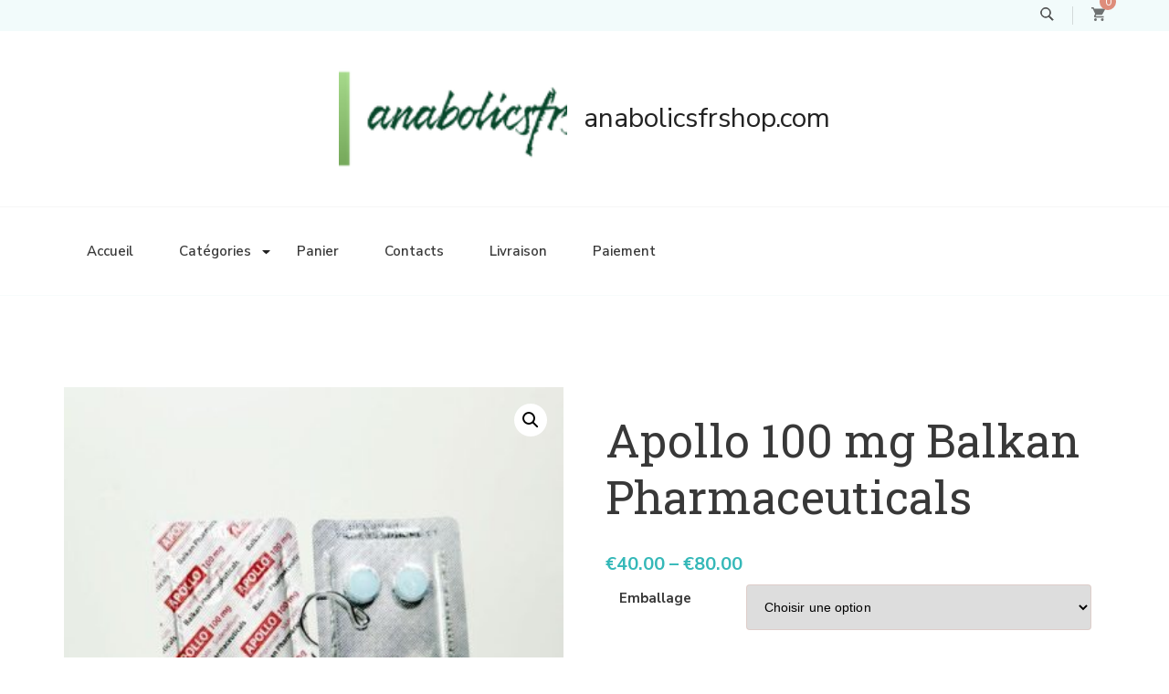

--- FILE ---
content_type: text/html; charset=UTF-8
request_url: https://anabolicsfrshop.com/produit/apollo-100-mg-balkan-pharmaceuticals/
body_size: 15435
content:
    <!DOCTYPE html>
    <html lang="fr-FR">
    <head itemscope itemtype="http://schema.org/WebSite">
	    <meta charset="UTF-8">
    <meta name="viewport" content="width=device-width, initial-scale=1">
    <link rel="profile" href="https://gmpg.org/xfn/11">
    <meta name='robots' content='index, follow, max-image-preview:large, max-snippet:-1, max-video-preview:-1' />

	<title>Commandez Apollo 100 mg Balkan Pharmaceuticals auprès de Sport Apotheke à 40 euros en ligne</title>
	<meta name="description" content="Apollo 100 mg Balkan Pharmaceuticals Achetez dans notre pharmacie du sport en ligne ❤️ Description de la posologie, schéma posologique et avis sur les produits !" />
	<link rel="canonical" href="https://anabolicsfrshop.com/produit/apollo-100-mg-balkan-pharmaceuticals/" />
	<meta property="og:locale" content="fr_FR" />
	<meta property="og:type" content="article" />
	<meta property="og:title" content="Apollo 100 mg Balkan Pharmaceuticals" />
	<meta property="og:description" content="Apollo 100 mg Balkan Pharmaceuticals Achetez dans notre pharmacie du sport en ligne ❤️ Description de la posologie, schéma posologique et avis sur les produits !" />
	<meta property="og:url" content="https://anabolicsfrshop.com/produit/apollo-100-mg-balkan-pharmaceuticals/" />
	<meta property="og:site_name" content="anabolicsfrshop.com" />
	<meta property="article:modified_time" content="2024-06-06T12:02:04+00:00" />
	<meta property="og:image" content="https://anabolicsfrshop.com/wp-content/uploads/2024/06/Балкан-100-мг-Apollo-Balkan-Pharmaceuticals.jpg" />
	<meta property="og:image:width" content="500" />
	<meta property="og:image:height" content="500" />
	<meta property="og:image:type" content="image/jpeg" />
	<meta name="twitter:card" content="summary_large_image" />


<link rel='dns-prefetch' href='//fonts.googleapis.com' />
<link rel='stylesheet' id='wp-block-library-css' href='https://anabolicsfrshop.com/wp-includes/css/dist/block-library/style.min.css' type='text/css' media='all' />
<style id='wp-block-library-theme-inline-css' type='text/css'>
.wp-block-audio :where(figcaption){color:#555;font-size:13px;text-align:center}.is-dark-theme .wp-block-audio :where(figcaption){color:#ffffffa6}.wp-block-audio{margin:0 0 1em}.wp-block-code{border:1px solid #ccc;border-radius:4px;font-family:Menlo,Consolas,monaco,monospace;padding:.8em 1em}.wp-block-embed :where(figcaption){color:#555;font-size:13px;text-align:center}.is-dark-theme .wp-block-embed :where(figcaption){color:#ffffffa6}.wp-block-embed{margin:0 0 1em}.blocks-gallery-caption{color:#555;font-size:13px;text-align:center}.is-dark-theme .blocks-gallery-caption{color:#ffffffa6}:root :where(.wp-block-image figcaption){color:#555;font-size:13px;text-align:center}.is-dark-theme :root :where(.wp-block-image figcaption){color:#ffffffa6}.wp-block-image{margin:0 0 1em}.wp-block-pullquote{border-bottom:4px solid;border-top:4px solid;color:currentColor;margin-bottom:1.75em}.wp-block-pullquote cite,.wp-block-pullquote footer,.wp-block-pullquote__citation{color:currentColor;font-size:.8125em;font-style:normal;text-transform:uppercase}.wp-block-quote{border-left:.25em solid;margin:0 0 1.75em;padding-left:1em}.wp-block-quote cite,.wp-block-quote footer{color:currentColor;font-size:.8125em;font-style:normal;position:relative}.wp-block-quote.has-text-align-right{border-left:none;border-right:.25em solid;padding-left:0;padding-right:1em}.wp-block-quote.has-text-align-center{border:none;padding-left:0}.wp-block-quote.is-large,.wp-block-quote.is-style-large,.wp-block-quote.is-style-plain{border:none}.wp-block-search .wp-block-search__label{font-weight:700}.wp-block-search__button{border:1px solid #ccc;padding:.375em .625em}:where(.wp-block-group.has-background){padding:1.25em 2.375em}.wp-block-separator.has-css-opacity{opacity:.4}.wp-block-separator{border:none;border-bottom:2px solid;margin-left:auto;margin-right:auto}.wp-block-separator.has-alpha-channel-opacity{opacity:1}.wp-block-separator:not(.is-style-wide):not(.is-style-dots){width:100px}.wp-block-separator.has-background:not(.is-style-dots){border-bottom:none;height:1px}.wp-block-separator.has-background:not(.is-style-wide):not(.is-style-dots){height:2px}.wp-block-table{margin:0 0 1em}.wp-block-table td,.wp-block-table th{word-break:normal}.wp-block-table :where(figcaption){color:#555;font-size:13px;text-align:center}.is-dark-theme .wp-block-table :where(figcaption){color:#ffffffa6}.wp-block-video :where(figcaption){color:#555;font-size:13px;text-align:center}.is-dark-theme .wp-block-video :where(figcaption){color:#ffffffa6}.wp-block-video{margin:0 0 1em}:root :where(.wp-block-template-part.has-background){margin-bottom:0;margin-top:0;padding:1.25em 2.375em}
</style>
<style id='classic-theme-styles-inline-css' type='text/css'>
/*! This file is auto-generated */
.wp-block-button__link{color:#fff;background-color:#32373c;border-radius:9999px;box-shadow:none;text-decoration:none;padding:calc(.667em + 2px) calc(1.333em + 2px);font-size:1.125em}.wp-block-file__button{background:#32373c;color:#fff;text-decoration:none}
</style>
<style id='global-styles-inline-css' type='text/css'>
:root{--wp--preset--aspect-ratio--square: 1;--wp--preset--aspect-ratio--4-3: 4/3;--wp--preset--aspect-ratio--3-4: 3/4;--wp--preset--aspect-ratio--3-2: 3/2;--wp--preset--aspect-ratio--2-3: 2/3;--wp--preset--aspect-ratio--16-9: 16/9;--wp--preset--aspect-ratio--9-16: 9/16;--wp--preset--color--black: #000000;--wp--preset--color--cyan-bluish-gray: #abb8c3;--wp--preset--color--white: #ffffff;--wp--preset--color--pale-pink: #f78da7;--wp--preset--color--vivid-red: #cf2e2e;--wp--preset--color--luminous-vivid-orange: #ff6900;--wp--preset--color--luminous-vivid-amber: #fcb900;--wp--preset--color--light-green-cyan: #7bdcb5;--wp--preset--color--vivid-green-cyan: #00d084;--wp--preset--color--pale-cyan-blue: #8ed1fc;--wp--preset--color--vivid-cyan-blue: #0693e3;--wp--preset--color--vivid-purple: #9b51e0;--wp--preset--gradient--vivid-cyan-blue-to-vivid-purple: linear-gradient(135deg,rgba(6,147,227,1) 0%,rgb(155,81,224) 100%);--wp--preset--gradient--light-green-cyan-to-vivid-green-cyan: linear-gradient(135deg,rgb(122,220,180) 0%,rgb(0,208,130) 100%);--wp--preset--gradient--luminous-vivid-amber-to-luminous-vivid-orange: linear-gradient(135deg,rgba(252,185,0,1) 0%,rgba(255,105,0,1) 100%);--wp--preset--gradient--luminous-vivid-orange-to-vivid-red: linear-gradient(135deg,rgba(255,105,0,1) 0%,rgb(207,46,46) 100%);--wp--preset--gradient--very-light-gray-to-cyan-bluish-gray: linear-gradient(135deg,rgb(238,238,238) 0%,rgb(169,184,195) 100%);--wp--preset--gradient--cool-to-warm-spectrum: linear-gradient(135deg,rgb(74,234,220) 0%,rgb(151,120,209) 20%,rgb(207,42,186) 40%,rgb(238,44,130) 60%,rgb(251,105,98) 80%,rgb(254,248,76) 100%);--wp--preset--gradient--blush-light-purple: linear-gradient(135deg,rgb(255,206,236) 0%,rgb(152,150,240) 100%);--wp--preset--gradient--blush-bordeaux: linear-gradient(135deg,rgb(254,205,165) 0%,rgb(254,45,45) 50%,rgb(107,0,62) 100%);--wp--preset--gradient--luminous-dusk: linear-gradient(135deg,rgb(255,203,112) 0%,rgb(199,81,192) 50%,rgb(65,88,208) 100%);--wp--preset--gradient--pale-ocean: linear-gradient(135deg,rgb(255,245,203) 0%,rgb(182,227,212) 50%,rgb(51,167,181) 100%);--wp--preset--gradient--electric-grass: linear-gradient(135deg,rgb(202,248,128) 0%,rgb(113,206,126) 100%);--wp--preset--gradient--midnight: linear-gradient(135deg,rgb(2,3,129) 0%,rgb(40,116,252) 100%);--wp--preset--font-size--small: 13px;--wp--preset--font-size--medium: 20px;--wp--preset--font-size--large: 36px;--wp--preset--font-size--x-large: 42px;--wp--preset--font-family--inter: "Inter", sans-serif;--wp--preset--font-family--cardo: Cardo;--wp--preset--spacing--20: 0.44rem;--wp--preset--spacing--30: 0.67rem;--wp--preset--spacing--40: 1rem;--wp--preset--spacing--50: 1.5rem;--wp--preset--spacing--60: 2.25rem;--wp--preset--spacing--70: 3.38rem;--wp--preset--spacing--80: 5.06rem;--wp--preset--shadow--natural: 6px 6px 9px rgba(0, 0, 0, 0.2);--wp--preset--shadow--deep: 12px 12px 50px rgba(0, 0, 0, 0.4);--wp--preset--shadow--sharp: 6px 6px 0px rgba(0, 0, 0, 0.2);--wp--preset--shadow--outlined: 6px 6px 0px -3px rgba(255, 255, 255, 1), 6px 6px rgba(0, 0, 0, 1);--wp--preset--shadow--crisp: 6px 6px 0px rgba(0, 0, 0, 1);}:where(.is-layout-flex){gap: 0.5em;}:where(.is-layout-grid){gap: 0.5em;}body .is-layout-flex{display: flex;}.is-layout-flex{flex-wrap: wrap;align-items: center;}.is-layout-flex > :is(*, div){margin: 0;}body .is-layout-grid{display: grid;}.is-layout-grid > :is(*, div){margin: 0;}:where(.wp-block-columns.is-layout-flex){gap: 2em;}:where(.wp-block-columns.is-layout-grid){gap: 2em;}:where(.wp-block-post-template.is-layout-flex){gap: 1.25em;}:where(.wp-block-post-template.is-layout-grid){gap: 1.25em;}.has-black-color{color: var(--wp--preset--color--black) !important;}.has-cyan-bluish-gray-color{color: var(--wp--preset--color--cyan-bluish-gray) !important;}.has-white-color{color: var(--wp--preset--color--white) !important;}.has-pale-pink-color{color: var(--wp--preset--color--pale-pink) !important;}.has-vivid-red-color{color: var(--wp--preset--color--vivid-red) !important;}.has-luminous-vivid-orange-color{color: var(--wp--preset--color--luminous-vivid-orange) !important;}.has-luminous-vivid-amber-color{color: var(--wp--preset--color--luminous-vivid-amber) !important;}.has-light-green-cyan-color{color: var(--wp--preset--color--light-green-cyan) !important;}.has-vivid-green-cyan-color{color: var(--wp--preset--color--vivid-green-cyan) !important;}.has-pale-cyan-blue-color{color: var(--wp--preset--color--pale-cyan-blue) !important;}.has-vivid-cyan-blue-color{color: var(--wp--preset--color--vivid-cyan-blue) !important;}.has-vivid-purple-color{color: var(--wp--preset--color--vivid-purple) !important;}.has-black-background-color{background-color: var(--wp--preset--color--black) !important;}.has-cyan-bluish-gray-background-color{background-color: var(--wp--preset--color--cyan-bluish-gray) !important;}.has-white-background-color{background-color: var(--wp--preset--color--white) !important;}.has-pale-pink-background-color{background-color: var(--wp--preset--color--pale-pink) !important;}.has-vivid-red-background-color{background-color: var(--wp--preset--color--vivid-red) !important;}.has-luminous-vivid-orange-background-color{background-color: var(--wp--preset--color--luminous-vivid-orange) !important;}.has-luminous-vivid-amber-background-color{background-color: var(--wp--preset--color--luminous-vivid-amber) !important;}.has-light-green-cyan-background-color{background-color: var(--wp--preset--color--light-green-cyan) !important;}.has-vivid-green-cyan-background-color{background-color: var(--wp--preset--color--vivid-green-cyan) !important;}.has-pale-cyan-blue-background-color{background-color: var(--wp--preset--color--pale-cyan-blue) !important;}.has-vivid-cyan-blue-background-color{background-color: var(--wp--preset--color--vivid-cyan-blue) !important;}.has-vivid-purple-background-color{background-color: var(--wp--preset--color--vivid-purple) !important;}.has-black-border-color{border-color: var(--wp--preset--color--black) !important;}.has-cyan-bluish-gray-border-color{border-color: var(--wp--preset--color--cyan-bluish-gray) !important;}.has-white-border-color{border-color: var(--wp--preset--color--white) !important;}.has-pale-pink-border-color{border-color: var(--wp--preset--color--pale-pink) !important;}.has-vivid-red-border-color{border-color: var(--wp--preset--color--vivid-red) !important;}.has-luminous-vivid-orange-border-color{border-color: var(--wp--preset--color--luminous-vivid-orange) !important;}.has-luminous-vivid-amber-border-color{border-color: var(--wp--preset--color--luminous-vivid-amber) !important;}.has-light-green-cyan-border-color{border-color: var(--wp--preset--color--light-green-cyan) !important;}.has-vivid-green-cyan-border-color{border-color: var(--wp--preset--color--vivid-green-cyan) !important;}.has-pale-cyan-blue-border-color{border-color: var(--wp--preset--color--pale-cyan-blue) !important;}.has-vivid-cyan-blue-border-color{border-color: var(--wp--preset--color--vivid-cyan-blue) !important;}.has-vivid-purple-border-color{border-color: var(--wp--preset--color--vivid-purple) !important;}.has-vivid-cyan-blue-to-vivid-purple-gradient-background{background: var(--wp--preset--gradient--vivid-cyan-blue-to-vivid-purple) !important;}.has-light-green-cyan-to-vivid-green-cyan-gradient-background{background: var(--wp--preset--gradient--light-green-cyan-to-vivid-green-cyan) !important;}.has-luminous-vivid-amber-to-luminous-vivid-orange-gradient-background{background: var(--wp--preset--gradient--luminous-vivid-amber-to-luminous-vivid-orange) !important;}.has-luminous-vivid-orange-to-vivid-red-gradient-background{background: var(--wp--preset--gradient--luminous-vivid-orange-to-vivid-red) !important;}.has-very-light-gray-to-cyan-bluish-gray-gradient-background{background: var(--wp--preset--gradient--very-light-gray-to-cyan-bluish-gray) !important;}.has-cool-to-warm-spectrum-gradient-background{background: var(--wp--preset--gradient--cool-to-warm-spectrum) !important;}.has-blush-light-purple-gradient-background{background: var(--wp--preset--gradient--blush-light-purple) !important;}.has-blush-bordeaux-gradient-background{background: var(--wp--preset--gradient--blush-bordeaux) !important;}.has-luminous-dusk-gradient-background{background: var(--wp--preset--gradient--luminous-dusk) !important;}.has-pale-ocean-gradient-background{background: var(--wp--preset--gradient--pale-ocean) !important;}.has-electric-grass-gradient-background{background: var(--wp--preset--gradient--electric-grass) !important;}.has-midnight-gradient-background{background: var(--wp--preset--gradient--midnight) !important;}.has-small-font-size{font-size: var(--wp--preset--font-size--small) !important;}.has-medium-font-size{font-size: var(--wp--preset--font-size--medium) !important;}.has-large-font-size{font-size: var(--wp--preset--font-size--large) !important;}.has-x-large-font-size{font-size: var(--wp--preset--font-size--x-large) !important;}
:where(.wp-block-post-template.is-layout-flex){gap: 1.25em;}:where(.wp-block-post-template.is-layout-grid){gap: 1.25em;}
:where(.wp-block-columns.is-layout-flex){gap: 2em;}:where(.wp-block-columns.is-layout-grid){gap: 2em;}
:root :where(.wp-block-pullquote){font-size: 1.5em;line-height: 1.6;}
</style>
<link rel='stylesheet' id='photoswipe-css' href='https://anabolicsfrshop.com/wp-content/plugins/woocommerce/assets/css/photoswipe/photoswipe.min.css' type='text/css' media='all' />
<link rel='stylesheet' id='photoswipe-default-skin-css' href='https://anabolicsfrshop.com/wp-content/plugins/woocommerce/assets/css/photoswipe/default-skin/default-skin.min.css' type='text/css' media='all' />
<link rel='stylesheet' id='woocommerce-layout-css' href='https://anabolicsfrshop.com/wp-content/plugins/woocommerce/assets/css/woocommerce-layout.css' type='text/css' media='all' />
<link rel='stylesheet' id='woocommerce-smallscreen-css' href='https://anabolicsfrshop.com/wp-content/plugins/woocommerce/assets/css/woocommerce-smallscreen.css' type='text/css' media='only screen and (max-width: 768px)' />
<link rel='stylesheet' id='woocommerce-general-css' href='https://anabolicsfrshop.com/wp-content/plugins/woocommerce/assets/css/woocommerce.css' type='text/css' media='all' />
<style id='woocommerce-inline-inline-css' type='text/css'>
.woocommerce form .form-row .required { visibility: visible; }
</style>
<link rel='stylesheet' id='owl-carousel-css' href='https://anabolicsfrshop.com/wp-content/themes/seva-lite/css/owl.carousel.min.css' type='text/css' media='all' />
<link rel='stylesheet' id='seva-lite-google-fonts-css' href='https://fonts.googleapis.com/css?family=Nunito+Sans%3A200%2C200italic%2C300%2C300italic%2Cregular%2Citalic%2C600%2C600italic%2C700%2C700italic%2C800%2C800italic%2C900%2C900italic%7CRoboto+Slab%3A100%2C200%2C300%2Cregular%2C500%2C600%2C700%2C800%2C900%7CNunito+Sans%3Aregular' type='text/css' media='all' />
<link rel='stylesheet' id='animate-css' href='https://anabolicsfrshop.com/wp-content/themes/seva-lite/css/animate.min.css' type='text/css' media='all' />
<link rel='stylesheet' id='seva-lite-css' href='https://anabolicsfrshop.com/wp-content/themes/seva-lite/style.css' type='text/css' media='all' />
<link rel='stylesheet' id='seva-business-css' href='https://anabolicsfrshop.com/wp-content/themes/seva-business/style.css' type='text/css' media='all' />
<link rel='stylesheet' id='seva-lite-elementor-css' href='https://anabolicsfrshop.com/wp-content/themes/seva-lite/css/elementor.min.css' type='text/css' media='all' />
<link rel='stylesheet' id='seva-lite-gutenberg-css' href='https://anabolicsfrshop.com/wp-content/themes/seva-lite/css/gutenberg.min.css' type='text/css' media='all' />
<link rel='stylesheet' id='flexible-shipping-free-shipping-css' href='https://anabolicsfrshop.com/wp-content/plugins/flexible-shipping/assets/dist/css/free-shipping.css' type='text/css' media='all' />
<script type="text/javascript" src="https://anabolicsfrshop.com/wp-includes/js/jquery/jquery.min.js" id="jquery-core-js"></script>
<script type="text/javascript" src="https://anabolicsfrshop.com/wp-includes/js/jquery/jquery-migrate.min.js" id="jquery-migrate-js"></script>
<script type="text/javascript" src="https://anabolicsfrshop.com/wp-content/plugins/woocommerce/assets/js/jquery-blockui/jquery.blockUI.min.js" id="jquery-blockui-js" defer="defer" data-wp-strategy="defer"></script>
<script type="text/javascript" id="wc-add-to-cart-js-extra">
/* <![CDATA[ */
var wc_add_to_cart_params = {"ajax_url":"\/wp-admin\/admin-ajax.php","wc_ajax_url":"\/?wc-ajax=%%endpoint%%","i18n_view_cart":"Voir le panier","cart_url":"https:\/\/anabolicsfrshop.com\/panier\/","is_cart":"","cart_redirect_after_add":"no"};
/* ]]> */
</script>
<script type="text/javascript" src="https://anabolicsfrshop.com/wp-content/plugins/woocommerce/assets/js/frontend/add-to-cart.min.js" id="wc-add-to-cart-js" defer="defer" data-wp-strategy="defer"></script>
<script type="text/javascript" src="https://anabolicsfrshop.com/wp-content/plugins/woocommerce/assets/js/zoom/jquery.zoom.min.js" id="zoom-js" defer="defer" data-wp-strategy="defer"></script>
<script type="text/javascript" src="https://anabolicsfrshop.com/wp-content/plugins/woocommerce/assets/js/flexslider/jquery.flexslider.min.js" id="flexslider-js" defer="defer" data-wp-strategy="defer"></script>
<script type="text/javascript" src="https://anabolicsfrshop.com/wp-content/plugins/woocommerce/assets/js/photoswipe/photoswipe.min.js" id="photoswipe-js" defer="defer" data-wp-strategy="defer"></script>
<script type="text/javascript" src="https://anabolicsfrshop.com/wp-content/plugins/woocommerce/assets/js/photoswipe/photoswipe-ui-default.min.js" id="photoswipe-ui-default-js" defer="defer" data-wp-strategy="defer"></script>
<script type="text/javascript" id="wc-single-product-js-extra">
/* <![CDATA[ */
var wc_single_product_params = {"i18n_required_rating_text":"Veuillez s\u00e9lectionner une note","review_rating_required":"yes","flexslider":{"rtl":false,"animation":"slide","smoothHeight":true,"directionNav":false,"controlNav":"thumbnails","slideshow":false,"animationSpeed":500,"animationLoop":false,"allowOneSlide":false},"zoom_enabled":"1","zoom_options":[],"photoswipe_enabled":"1","photoswipe_options":{"shareEl":false,"closeOnScroll":false,"history":false,"hideAnimationDuration":0,"showAnimationDuration":0},"flexslider_enabled":"1"};
/* ]]> */
</script>
<script type="text/javascript" src="https://anabolicsfrshop.com/wp-content/plugins/woocommerce/assets/js/frontend/single-product.min.js" id="wc-single-product-js" defer="defer" data-wp-strategy="defer"></script>
<script type="text/javascript" src="https://anabolicsfrshop.com/wp-content/plugins/woocommerce/assets/js/js-cookie/js.cookie.min.js" id="js-cookie-js" defer="defer" data-wp-strategy="defer"></script>
<script type="text/javascript" id="woocommerce-js-extra">
/* <![CDATA[ */
var woocommerce_params = {"ajax_url":"\/wp-admin\/admin-ajax.php","wc_ajax_url":"\/?wc-ajax=%%endpoint%%"};
/* ]]> */
</script>
<script type="text/javascript" src="https://anabolicsfrshop.com/wp-content/plugins/woocommerce/assets/js/frontend/woocommerce.min.js" id="woocommerce-js" defer="defer" data-wp-strategy="defer"></script>
<style>.pseudo-clearfy-link { color: #008acf; cursor: pointer;}.pseudo-clearfy-link:hover { text-decoration: none;}</style><!-- Fathom - beautiful, simple website analytics -->
<script src="https://cdn.usefathom.com/script.js" data-site="HCJUJEGT" defer></script>
<!-- / Fathom -->            <script type="text/javascript">
                window.helpcrunchSettings = {
  organization: 'store24',
  appId: '61dc9fd6-9d60-4e1a-9217-a58397f0696a',
};
            </script>

            <script type="text/javascript">
              (function(w,d){var hS=w.helpcrunchSettings;if(!hS||!hS.organization){return;}var widgetSrc='https://embed.helpcrunch.com/sdk.js';w.HelpCrunch=function(){w.HelpCrunch.q.push(arguments)};w.HelpCrunch.q=[];function r(){if (d.querySelector('script[src="' + widgetSrc + '"')) { return; }var s=d.createElement('script');s.async=1;s.type='text/javascript';s.src=widgetSrc;(d.body||d.head).appendChild(s);}if(d.readyState === 'complete'||hS.loadImmediately){r();} else if(w.attachEvent){w.attachEvent('onload',r)}else{w.addEventListener('load',r,false)}})(window, document);
            </script>
            	<noscript><style>.woocommerce-product-gallery{ opacity: 1 !important; }</style></noscript>
	<style id='wp-fonts-local' type='text/css'>
@font-face{font-family:Inter;font-style:normal;font-weight:300 900;font-display:fallback;src:url('https://anabolicsfrshop.com/wp-content/plugins/woocommerce/assets/fonts/Inter-VariableFont_slnt,wght.woff2') format('woff2');font-stretch:normal;}
@font-face{font-family:Cardo;font-style:normal;font-weight:400;font-display:fallback;src:url('https://anabolicsfrshop.com/wp-content/plugins/woocommerce/assets/fonts/cardo_normal_400.woff2') format('woff2');}
</style>
<link rel="icon" href="https://anabolicsfrshop.com/wp-content/uploads/logos/cropped-logo-9697401-32x32.png" sizes="32x32" />
<link rel="icon" href="https://anabolicsfrshop.com/wp-content/uploads/logos/cropped-logo-9697401-192x192.png" sizes="192x192" />
<link rel="apple-touch-icon" href="https://anabolicsfrshop.com/wp-content/uploads/logos/cropped-logo-9697401-180x180.png" />
<meta name="msapplication-TileImage" content="https://anabolicsfrshop.com/wp-content/uploads/logos/cropped-logo-9697401-270x270.png" />
<style type='text/css' media='all'>    
    :root {
        --primary-color: #03a6a6;
		--primary-color-rgb: 3, 166, 166;
        --secondary-color: #de8d7b;
        --secondary-color-rgb: 222, 141, 123;
        --global-body-font: Nunito Sans;
        --global-heading-font: Roboto Slab;
        --background-color: #ffffff;
        --background-color-rgb: 255, 255, 255;
	}

    body{
        font-size: 18px;
    }
    
            .about-section .bg-graphic::before {
            background-image: url("https://anabolicsfrshop.com/wp-content/themes/seva-lite/images/about-bg-img.png");
        }
        
    section#wheeloflife_section {
        background-color: #fff8f5;
    }
    
    .site-title{    
        font-size   : 30px;
        font-family : Nunito Sans;
        font-weight : 400;
        font-style  : normal;        
    }
    
	.custom-logo-link img{
        width    : 250px;
        max-width: 100%;
    }

    .testimonial-section .testimonial-inner-wrapper .bttk-testimonial-inner-holder .testimonial-content{
        font-size: 20px;
    }

    .owl-nav button.owl-prev {
        background-image: url('data:image/svg+xml; utf-8, <svg xmlns="http://www.w3.org/2000/svg" width="32.309" height="20.164" viewBox="0 0 32.309 20.164"><g id="Group_1442" data-name="Group 1442" transform="translate(-111.801 -7500.775)"><path id="Path_1" data-name="Path 1" d="M1092.416,244.108h-30.082" transform="translate(-949.306 7266.763)" fill="none" stroke="%2303a6a6" stroke-linecap="round" stroke-width="2"/><path id="Path_2" data-name="Path 2" d="M1096.586,226.065c-1,3.743-2.41,7.2-9.671,8.868" transform="translate(-973.915 7275.936)" fill="none" stroke="%2303a6a6" stroke-linecap="round" stroke-width="2"/><path id="Path_3" data-name="Path 3" d="M1096.586,234.933c-1-3.743-2.41-7.2-9.671-8.868" transform="translate(-973.915 7284.782)" fill="none" stroke="%2303a6a6" stroke-linecap="round" stroke-width="2"/></g></svg>') !important;
    }

    .owl-nav button.owl-next {
        background-image: url('data:image/svg+xml; utf-8, <svg xmlns="http://www.w3.org/2000/svg" width="32.309" height="20.165" viewBox="0 0 32.309 20.165"><g id="Group_1441" data-name="Group 1441" transform="translate(-169.747 -7500.775)"><path id="Path_1" data-name="Path 1" d="M1062.334,244.108h30.082" transform="translate(-891.588 7266.763)" fill="none" stroke="%2303a6a6" stroke-linecap="round" stroke-width="2"/><path id="Path_2" data-name="Path 2" d="M1086.915,226.065c1,3.743,2.41,7.2,9.671,8.868" transform="translate(-895.73 7275.936)" fill="none" stroke="%2303a6a6" stroke-linecap="round" stroke-width="2"/><path id="Path_3" data-name="Path 3" d="M1086.915,234.933c1-3.743,2.41-7.2,9.671-8.868" transform="translate(-895.73 7284.782)" fill="none" stroke="%2303a6a6" stroke-linecap="round" stroke-width="2"/></g></svg>') !important;
    }
    
    .btn-readmore::after, .btn-readmore:visited::after {
        background-image: url('data:image/svg+xml; uft-8, <svg xmlns="http://www.w3.org/2000/svg" width="21.956" height="13.496" viewBox="0 0 21.956 13.496"><g id="Group_1417" data-name="Group 1417" transform="translate(-721 -3593.056)"><path id="Path_1" data-name="Path 1" d="M1062.334,244.108h20.837" transform="translate(-340.835 3355.706)" fill="none" stroke="%2303a6a6" stroke-linecap="round" stroke-width="1"/><path id="Path_2" data-name="Path 2" d="M1086.915,226.065c.695,2.593,1.669,4.985,6.7,6.143" transform="translate(-351.258 3367.603)" fill="none" stroke="%2303a6a6" stroke-linecap="round" stroke-width="1"/><path id="Path_3" data-name="Path 3" d="M1086.915,232.208c.695-2.593,1.669-4.985,6.7-6.143" transform="translate(-351.258 3373.731)" fill="none" stroke="%2303a6a6" stroke-linecap="round" stroke-width="1"/></g></svg>');
    }
    
    .btn-readmore:hover::after, .btn-readmore:visited:hover::after {
        background-image: url('data:image/svg+xml; uft-8, <svg xmlns="http://www.w3.org/2000/svg" width="21.956" height="13.496" viewBox="0 0 21.956 13.496"><g id="Group_1417" data-name="Group 1417" transform="translate(-721 -3593.056)"><path id="Path_1" data-name="Path 1" d="M1062.334,244.108h20.837" transform="translate(-340.835 3355.706)" fill="none" stroke="%23de8d7b" stroke-linecap="round" stroke-width="1"/><path id="Path_2" data-name="Path 2" d="M1086.915,226.065c.695,2.593,1.669,4.985,6.7,6.143" transform="translate(-351.258 3367.603)" fill="none" stroke="%23de8d7b" stroke-linecap="round" stroke-width="1"/><path id="Path_3" data-name="Path 3" d="M1086.915,232.208c.695-2.593,1.669-4.985,6.7-6.143" transform="translate(-351.258 3373.731)" fill="none" stroke="%23de8d7b" stroke-linecap="round" stroke-width="1"/></g></svg>');
    }

    .cta-section-two .widget_blossomtheme_companion_cta_widget .centered .blossomtheme-cta-container .button-wrap::before, .cta-section-two .widget_blossomtheme_companion_cta_widget .left .blossomtheme-cta-container .button-wrap::before, .cta-section-two .widget_blossomtheme_companion_cta_widget .right .blossomtheme-cta-container .button-wrap::before, .cta-section-two .widget_blossomtheme_companion_cta_widget .bttk-cta-bg .blossomtheme-cta-container .button-wrap::before {
        background-image: url('data:image/svg+xml; utf-8, <svg xmlns="http://www.w3.org/2000/svg" width="164.571" height="31.596" viewBox="0 0 164.571 31.596"><g id="Group_4384" data-name="Group 4384" transform="translate(-1006.431 -9374.817) rotate(-1)"><path id="Path_2" data-name="Path 2" d="M0,0C1.065,3.973,2.558,7.638,10.264,9.411" transform="translate(996.156 9402.237) rotate(26)" fill="none" stroke="%2303a6a6" stroke-linecap="round" stroke-width="2"/><path id="Path_3" data-name="Path 3" d="M0,9.411C1.065,5.439,2.558,1.773,10.264,0" transform="translate(992.039 9410.677) rotate(26)" fill="none" stroke="%2303a6a6" stroke-linecap="round" stroke-width="2"/><path id="Path_23545" data-name="Path 23545" d="M7120.348,9406.9c32.079-16.261,86.3-31.426,155.039,1.042" transform="translate(-6276.387 5.928)" fill="none" stroke="%2303a6a6" stroke-linecap="round" stroke-width="2"/></g></svg>');
    }

    </style>		<style type="text/css" id="wp-custom-css">
			.vmcstyle {  height: 150px!important; }		</style>
		</head>

<body class="product-template-default single single-product postid-991 wp-custom-logo theme-seva-lite woocommerce woocommerce-page woocommerce-no-js full-width" itemscope itemtype="http://schema.org/WebPage">

    <div id="page" class="site">
        <a class="skip-link screen-reader-text" href="#content">Skip to content (Press Enter)</a>
    
<header id="masthead" class="site-header style-three" itemscope itemtype="http://schema.org/WPHeader">
	<div class="header-top">
		<div class="container">
			<div class="header-left">
								
				<div class="header-center">
									</div>
			</div>
			<div class="header-right">
				    <div class="header-search">
        <button class="search-toggle">
            <svg xmlns="http://www.w3.org/2000/svg" width="16.197" height="16.546" viewBox="0 0 16.197 16.546">
                <path id="icons8-search" d="M9.939,3a5.939,5.939,0,1,0,3.472,10.754l4.6,4.585.983-.983L14.448,12.8A5.939,5.939,0,0,0,9.939,3Zm0,.7A5.24,5.24,0,1,1,4.7,8.939,5.235,5.235,0,0,1,9.939,3.7Z" transform="translate(-3.5 -2.5)" fill="#222" stroke="#222" stroke-width="1" opacity="0.8"/>
            </svg>
        </button>
        <div class="header-search-wrap">
            <div class="header-search-inner">
                <form role="search" method="get" class="search-form" action="https://anabolicsfrshop.com/">
				<label>
					<span class="screen-reader-text">Rechercher :</span>
					<input type="search" class="search-field" placeholder="Rechercher…" value="" name="s" />
				</label>
				<input type="submit" class="search-submit" value="Rechercher" />
			</form>                <button class="close">Close</button>
            </div>
        </div>
    </div>
    <div class="header-cart">    <a href="https://anabolicsfrshop.com/panier/" class="cart" title="View your shopping cart">
        <svg xmlns="http://www.w3.org/2000/svg" width="15" height="15" viewBox="0 0 15 15">
            <g id="shopping-cart_3_" data-name="shopping-cart (3)" opacity="0.8">
                <g id="shopping-cart">
                <path id="Path_4343" data-name="Path 4343" d="M4.5,12A1.5,1.5,0,1,0,6,13.5,1.5,1.5,0,0,0,4.5,12ZM0,0V1.5H1.5L4.2,7.2,3.15,9A2.665,2.665,0,0,0,3,9.75a1.5,1.5,0,0,0,1.5,1.5h9V9.75H4.8a.161.161,0,0,1-.15-.15V9.525L5.325,8.25h5.55A1.368,1.368,0,0,0,12.15,7.5l2.7-4.875A.413.413,0,0,0,15,2.25a.709.709,0,0,0-.75-.75H3.15L2.475,0ZM12,12a1.5,1.5,0,1,0,1.5,1.5A1.5,1.5,0,0,0,12,12Z" fill="#222"/>
                </g>
            </g>
        </svg> 
        <span class="number">0</span>
    </a>
    </div>			
			</div>
		</div>
	</div>
    <div class="header-middle">
		<div class="container">
			        <div class="site-branding has-image-text" itemscope itemtype="http://schema.org/Organization">  
                <div class="site-logo"><a href="https://anabolicsfrshop.com/" class="custom-logo-link" rel="home"><img width="264" height="67" src="https://anabolicsfrshop.com/wp-content/uploads/logos/logo-9697401.png" class="custom-logo" alt="anabolicsfrshop.com" decoding="async" /></a></div>
            <div class="site-title-wrap">                    <p class="site-title" itemprop="name"><a href="https://anabolicsfrshop.com/" rel="home" itemprop="url">anabolicsfrshop.com</a></p>
                </div>        </div>    
    		</div>
	</div>
	<div class="header-main">
		<div class="container">
			    	<nav id="site-navigation" class="main-navigation" role="navigation" itemscope itemtype="http://schema.org/SiteNavigationElement">
            <button class="toggle-btn">
                <span class="toggle-bar"></span>
                <span class="toggle-bar"></span>
                <span class="toggle-bar"></span>
            </button>
    		<div class="menu-menu-container"><ul id="primary-menu" class="nav-menu"><li id="menu-item-22" class="menu-item menu-item-type-custom menu-item-object-custom menu-item-home menu-item-22"><a href="https://anabolicsfrshop.com/">Accueil</a></li>
<li id="menu-item-126" class="menu-item menu-item-type-custom menu-item-object-custom menu-item-home menu-item-has-children menu-item-126"><a href="https://anabolicsfrshop.com/">Catégories</a>
<ul class="sub-menu">
	<li id="menu-item-127" class="menu-item menu-item-type-taxonomy menu-item-object-product_cat menu-item-127"><a href="https://anabolicsfrshop.com/categorie-produit/achetez-des-peptides-en-ligne-sur-paradigm-peptides/">Achetez des peptides en ligne sur Paradigm Peptides</a></li>
	<li id="menu-item-128" class="menu-item menu-item-type-taxonomy menu-item-object-product_cat menu-item-128"><a href="https://anabolicsfrshop.com/categorie-produit/nootropiques/">Nootropiques</a></li>
	<li id="menu-item-129" class="menu-item menu-item-type-taxonomy menu-item-object-product_cat menu-item-129"><a href="https://anabolicsfrshop.com/categorie-produit/acheter-des-sarm-en-ligne/">ACHETER DES SARM EN LIGNE</a></li>
	<li id="menu-item-130" class="menu-item menu-item-type-taxonomy menu-item-object-product_cat menu-item-130"><a href="https://anabolicsfrshop.com/categorie-produit/fournitures-de-laboratoire/">Fournitures de laboratoire</a></li>
</ul>
</li>
<li id="menu-item-26" class="menu-item menu-item-type-post_type menu-item-object-page menu-item-26"><a href="https://anabolicsfrshop.com/panier/">Panier</a></li>
<li id="menu-item-24" class="menu-item menu-item-type-post_type menu-item-object-page menu-item-24"><a href="https://anabolicsfrshop.com/contacts/">Contacts</a></li>
<li id="menu-item-124" class="menu-item menu-item-type-post_type menu-item-object-page menu-item-124"><a href="https://anabolicsfrshop.com/livraison/">Livraison</a></li>
<li id="menu-item-125" class="menu-item menu-item-type-post_type menu-item-object-page menu-item-125"><a href="https://anabolicsfrshop.com/paiement/">Paiement</a></li>
</ul></div>    	</nav><!-- #site-navigation -->
        					</div>
	</div>
	    <div class="mobile-header">
        <div class="header-main">
            <div class="container">
                <div class="mob-nav-site-branding-wrap">
                    <div class="header-left">
                        <div class="toggle-btn-wrap">
                            <button class="toggle-btn">
                                <span class="toggle-bar"></span>
                                <span class="toggle-bar"></span>
                                <span class="toggle-bar"></span>
                            </button>
                        </div>          
                    </div>
                    <div class="header-center">
                                <div class="site-branding has-image-text" itemscope itemtype="http://schema.org/Organization">  
                <div class="site-logo"><a href="https://anabolicsfrshop.com/" class="custom-logo-link" rel="home"><img width="264" height="67" src="https://anabolicsfrshop.com/wp-content/uploads/logos/logo-9697401.png" class="custom-logo" alt="anabolicsfrshop.com" decoding="async" /></a></div>
            <div class="site-title-wrap">                    <p class="site-title" itemprop="name"><a href="https://anabolicsfrshop.com/" rel="home" itemprop="url">anabolicsfrshop.com</a></p>
                </div>        </div>    
                        </div>
                </div>
            </div>
        </div>
        <div class="header-bottom-slide">
            <div class="header-bottom-slide-inner">
                <div class="container">
                    <div class="mobile-header-wrap">
                                                    <div class="header-search">
        <button class="search-toggle">
            <svg xmlns="http://www.w3.org/2000/svg" width="16.197" height="16.546" viewBox="0 0 16.197 16.546">
                <path id="icons8-search" d="M9.939,3a5.939,5.939,0,1,0,3.472,10.754l4.6,4.585.983-.983L14.448,12.8A5.939,5.939,0,0,0,9.939,3Zm0,.7A5.24,5.24,0,1,1,4.7,8.939,5.235,5.235,0,0,1,9.939,3.7Z" transform="translate(-3.5 -2.5)" fill="#222" stroke="#222" stroke-width="1" opacity="0.8"/>
            </svg>
        </button>
        <div class="header-search-wrap">
            <div class="header-search-inner">
                <form role="search" method="get" class="search-form" action="https://anabolicsfrshop.com/">
				<label>
					<span class="screen-reader-text">Rechercher :</span>
					<input type="search" class="search-field" placeholder="Rechercher…" value="" name="s" />
				</label>
				<input type="submit" class="search-submit" value="Rechercher" />
			</form>                <button class="close">Close</button>
            </div>
        </div>
    </div>
                            <div class="header-cart">    <a href="https://anabolicsfrshop.com/panier/" class="cart" title="View your shopping cart">
        <svg xmlns="http://www.w3.org/2000/svg" width="15" height="15" viewBox="0 0 15 15">
            <g id="shopping-cart_3_" data-name="shopping-cart (3)" opacity="0.8">
                <g id="shopping-cart">
                <path id="Path_4343" data-name="Path 4343" d="M4.5,12A1.5,1.5,0,1,0,6,13.5,1.5,1.5,0,0,0,4.5,12ZM0,0V1.5H1.5L4.2,7.2,3.15,9A2.665,2.665,0,0,0,3,9.75a1.5,1.5,0,0,0,1.5,1.5h9V9.75H4.8a.161.161,0,0,1-.15-.15V9.525L5.325,8.25h5.55A1.368,1.368,0,0,0,12.15,7.5l2.7-4.875A.413.413,0,0,0,15,2.25a.709.709,0,0,0-.75-.75H3.15L2.475,0ZM12,12a1.5,1.5,0,1,0,1.5,1.5A1.5,1.5,0,0,0,12,12Z" fill="#222"/>
                </g>
            </g>
        </svg> 
        <span class="number">0</span>
    </a>
    </div>                        <button class="close"></button>
                    </div>
                    <div class="mobile-header-wrapper">
                        <div class="header-left">
                                	<nav id="site-navigation" class="main-navigation" role="navigation" itemscope itemtype="http://schema.org/SiteNavigationElement">
            <button class="toggle-btn">
                <span class="toggle-bar"></span>
                <span class="toggle-bar"></span>
                <span class="toggle-bar"></span>
            </button>
    		<div class="menu-menu-container"><ul id="primary-menu" class="nav-menu"><li class="menu-item menu-item-type-custom menu-item-object-custom menu-item-home menu-item-22"><a href="https://anabolicsfrshop.com/">Accueil</a></li>
<li class="menu-item menu-item-type-custom menu-item-object-custom menu-item-home menu-item-has-children menu-item-126"><a href="https://anabolicsfrshop.com/">Catégories</a>
<ul class="sub-menu">
	<li class="menu-item menu-item-type-taxonomy menu-item-object-product_cat menu-item-127"><a href="https://anabolicsfrshop.com/categorie-produit/achetez-des-peptides-en-ligne-sur-paradigm-peptides/">Achetez des peptides en ligne sur Paradigm Peptides</a></li>
	<li class="menu-item menu-item-type-taxonomy menu-item-object-product_cat menu-item-128"><a href="https://anabolicsfrshop.com/categorie-produit/nootropiques/">Nootropiques</a></li>
	<li class="menu-item menu-item-type-taxonomy menu-item-object-product_cat menu-item-129"><a href="https://anabolicsfrshop.com/categorie-produit/acheter-des-sarm-en-ligne/">ACHETER DES SARM EN LIGNE</a></li>
	<li class="menu-item menu-item-type-taxonomy menu-item-object-product_cat menu-item-130"><a href="https://anabolicsfrshop.com/categorie-produit/fournitures-de-laboratoire/">Fournitures de laboratoire</a></li>
</ul>
</li>
<li class="menu-item menu-item-type-post_type menu-item-object-page menu-item-26"><a href="https://anabolicsfrshop.com/panier/">Panier</a></li>
<li class="menu-item menu-item-type-post_type menu-item-object-page menu-item-24"><a href="https://anabolicsfrshop.com/contacts/">Contacts</a></li>
<li class="menu-item menu-item-type-post_type menu-item-object-page menu-item-124"><a href="https://anabolicsfrshop.com/livraison/">Livraison</a></li>
<li class="menu-item menu-item-type-post_type menu-item-object-page menu-item-125"><a href="https://anabolicsfrshop.com/paiement/">Paiement</a></li>
</ul></div>    	</nav><!-- #site-navigation -->
                                </div>
                        <div class="header-right">
                                                    </div>
                    </div>
                    <div class="mob-ctc-btn"> 
                                           
                                            </div>
                </div>
            </div>
        </div>
    </div>
	</header><div id="content" class="site-content"><div class="container">
	    <div id="primary" class="content-area">
        <main id="main" class="site-main" role="main">
    
					
			<div class="woocommerce-notices-wrapper"></div><div id="product-991" class="product type-product post-991 status-publish first instock product_cat-dysfonction-erectile product_cat-therapie-post-cycle-pct product_cat-viagra has-post-thumbnail shipping-taxable purchasable product-type-variable">

	<div class="woocommerce-product-gallery woocommerce-product-gallery--with-images woocommerce-product-gallery--columns-4 images" data-columns="4" style="opacity: 0; transition: opacity .25s ease-in-out;">
	<div class="woocommerce-product-gallery__wrapper">
		<div data-thumb="https://anabolicsfrshop.com/wp-content/uploads/2024/06/Балкан-100-мг-Apollo-Balkan-Pharmaceuticals-100x100.jpg" data-thumb-alt="" data-thumb-srcset="https://anabolicsfrshop.com/wp-content/uploads/2024/06/Балкан-100-мг-Apollo-Balkan-Pharmaceuticals-100x100.jpg 100w, https://anabolicsfrshop.com/wp-content/uploads/2024/06/Балкан-100-мг-Apollo-Balkan-Pharmaceuticals-300x300.jpg 300w, https://anabolicsfrshop.com/wp-content/uploads/2024/06/Балкан-100-мг-Apollo-Balkan-Pharmaceuticals-150x150.jpg 150w, https://anabolicsfrshop.com/wp-content/uploads/2024/06/Балкан-100-мг-Apollo-Balkan-Pharmaceuticals.jpg 500w" class="woocommerce-product-gallery__image"><a href="https://anabolicsfrshop.com/wp-content/uploads/2024/06/Балкан-100-мг-Apollo-Balkan-Pharmaceuticals.jpg"><img width="500" height="500" src="https://anabolicsfrshop.com/wp-content/uploads/2024/06/Балкан-100-мг-Apollo-Balkan-Pharmaceuticals.jpg" class="wp-post-image" alt="" title="-100-мг-Apollo-Balkan-Pharmaceuticals.jpg" data-caption="" data-src="https://anabolicsfrshop.com/wp-content/uploads/2024/06/Балкан-100-мг-Apollo-Balkan-Pharmaceuticals.jpg" data-large_image="https://anabolicsfrshop.com/wp-content/uploads/2024/06/Балкан-100-мг-Apollo-Balkan-Pharmaceuticals.jpg" data-large_image_width="500" data-large_image_height="500" decoding="async" fetchpriority="high" srcset="https://anabolicsfrshop.com/wp-content/uploads/2024/06/Балкан-100-мг-Apollo-Balkan-Pharmaceuticals.jpg 500w, https://anabolicsfrshop.com/wp-content/uploads/2024/06/Балкан-100-мг-Apollo-Balkan-Pharmaceuticals-300x300.jpg 300w, https://anabolicsfrshop.com/wp-content/uploads/2024/06/Балкан-100-мг-Apollo-Balkan-Pharmaceuticals-150x150.jpg 150w, https://anabolicsfrshop.com/wp-content/uploads/2024/06/Балкан-100-мг-Apollo-Balkan-Pharmaceuticals-100x100.jpg 100w" sizes="(max-width: 500px) 100vw, 500px" /></a></div><div data-thumb="https://anabolicsfrshop.com/wp-content/uploads/2024/06/Балкан-100-мг-Apollo-Balkan-Pharmaceuticals-1-100x100.jpg" data-thumb-alt="" data-thumb-srcset="https://anabolicsfrshop.com/wp-content/uploads/2024/06/Балкан-100-мг-Apollo-Balkan-Pharmaceuticals-1-100x100.jpg 100w, https://anabolicsfrshop.com/wp-content/uploads/2024/06/Балкан-100-мг-Apollo-Balkan-Pharmaceuticals-1-300x300.jpg 300w, https://anabolicsfrshop.com/wp-content/uploads/2024/06/Балкан-100-мг-Apollo-Balkan-Pharmaceuticals-1-150x150.jpg 150w, https://anabolicsfrshop.com/wp-content/uploads/2024/06/Балкан-100-мг-Apollo-Balkan-Pharmaceuticals-1.jpg 500w" class="woocommerce-product-gallery__image"><a href="https://anabolicsfrshop.com/wp-content/uploads/2024/06/Балкан-100-мг-Apollo-Balkan-Pharmaceuticals-1.jpg"><img width="500" height="500" src="https://anabolicsfrshop.com/wp-content/uploads/2024/06/Балкан-100-мг-Apollo-Balkan-Pharmaceuticals-1.jpg" class="" alt="" title="-100-мг-Apollo-Balkan-Pharmaceuticals-1.jpg" data-caption="" data-src="https://anabolicsfrshop.com/wp-content/uploads/2024/06/Балкан-100-мг-Apollo-Balkan-Pharmaceuticals-1.jpg" data-large_image="https://anabolicsfrshop.com/wp-content/uploads/2024/06/Балкан-100-мг-Apollo-Balkan-Pharmaceuticals-1.jpg" data-large_image_width="500" data-large_image_height="500" decoding="async" srcset="https://anabolicsfrshop.com/wp-content/uploads/2024/06/Балкан-100-мг-Apollo-Balkan-Pharmaceuticals-1.jpg 500w, https://anabolicsfrshop.com/wp-content/uploads/2024/06/Балкан-100-мг-Apollo-Balkan-Pharmaceuticals-1-300x300.jpg 300w, https://anabolicsfrshop.com/wp-content/uploads/2024/06/Балкан-100-мг-Apollo-Balkan-Pharmaceuticals-1-150x150.jpg 150w, https://anabolicsfrshop.com/wp-content/uploads/2024/06/Балкан-100-мг-Apollo-Balkan-Pharmaceuticals-1-100x100.jpg 100w" sizes="(max-width: 500px) 100vw, 500px" /></a></div><div data-thumb="https://anabolicsfrshop.com/wp-content/uploads/2024/06/100-мг-Apollo-Balkan-Pharmaceuticals-e1644606125886-1-100x100.jpg" data-thumb-alt="" data-thumb-srcset="https://anabolicsfrshop.com/wp-content/uploads/2024/06/100-мг-Apollo-Balkan-Pharmaceuticals-e1644606125886-1-100x100.jpg 100w, https://anabolicsfrshop.com/wp-content/uploads/2024/06/100-мг-Apollo-Balkan-Pharmaceuticals-e1644606125886-1-150x150.jpg 150w, https://anabolicsfrshop.com/wp-content/uploads/2024/06/100-мг-Apollo-Balkan-Pharmaceuticals-e1644606125886-1-300x300.jpg 300w" class="woocommerce-product-gallery__image"><a href="https://anabolicsfrshop.com/wp-content/uploads/2024/06/100-мг-Apollo-Balkan-Pharmaceuticals-e1644606125886-1.jpg"><img width="500" height="668" src="https://anabolicsfrshop.com/wp-content/uploads/2024/06/100-мг-Apollo-Balkan-Pharmaceuticals-e1644606125886-1.jpg" class="" alt="" title="100-мг-Apollo-Balkan-Pharmaceuticals-e1644606125886-1.jpg" data-caption="" data-src="https://anabolicsfrshop.com/wp-content/uploads/2024/06/100-мг-Apollo-Balkan-Pharmaceuticals-e1644606125886-1.jpg" data-large_image="https://anabolicsfrshop.com/wp-content/uploads/2024/06/100-мг-Apollo-Balkan-Pharmaceuticals-e1644606125886-1.jpg" data-large_image_width="500" data-large_image_height="668" decoding="async" srcset="https://anabolicsfrshop.com/wp-content/uploads/2024/06/100-мг-Apollo-Balkan-Pharmaceuticals-e1644606125886-1.jpg 500w, https://anabolicsfrshop.com/wp-content/uploads/2024/06/100-мг-Apollo-Balkan-Pharmaceuticals-e1644606125886-1-225x300.jpg 225w" sizes="(max-width: 500px) 100vw, 500px" /></a></div>	</div>
</div>

	<div class="summary entry-summary">
		<h1 class="product_title entry-title">Apollo 100 mg Balkan Pharmaceuticals</h1><p class="price"><span class="woocommerce-Price-amount amount"><bdi><span class="woocommerce-Price-currencySymbol">&euro;</span>40.00</bdi></span> &ndash; <span class="woocommerce-Price-amount amount"><bdi><span class="woocommerce-Price-currencySymbol">&euro;</span>80.00</bdi></span></p>

<form class="variations_form cart" action="https://anabolicsfrshop.com/produit/apollo-100-mg-balkan-pharmaceuticals/" method="post" enctype='multipart/form-data' data-product_id="991" data-product_variations="[{&quot;attributes&quot;:{&quot;attribute_pa_emballage&quot;:&quot;1-blister-10-comprimes&quot;},&quot;availability_html&quot;:&quot;&quot;,&quot;backorders_allowed&quot;:false,&quot;dimensions&quot;:{&quot;length&quot;:&quot;&quot;,&quot;width&quot;:&quot;&quot;,&quot;height&quot;:&quot;&quot;},&quot;dimensions_html&quot;:&quot;ND&quot;,&quot;display_price&quot;:40,&quot;display_regular_price&quot;:40,&quot;image&quot;:{&quot;title&quot;:&quot;100-\u043c\u0433-Apollo-Balkan-Pharmaceuticals-e1644606125886-1.jpg&quot;,&quot;caption&quot;:&quot;&quot;,&quot;url&quot;:&quot;https:\/\/anabolicsfrshop.com\/wp-content\/uploads\/2024\/06\/100-\u043c\u0433-Apollo-Balkan-Pharmaceuticals-e1644606125886-1.jpg&quot;,&quot;alt&quot;:&quot;100-\u043c\u0433-Apollo-Balkan-Pharmaceuticals-e1644606125886-1.jpg&quot;,&quot;src&quot;:&quot;https:\/\/anabolicsfrshop.com\/wp-content\/uploads\/2024\/06\/100-\u043c\u0433-Apollo-Balkan-Pharmaceuticals-e1644606125886-1.jpg&quot;,&quot;srcset&quot;:&quot;https:\/\/anabolicsfrshop.com\/wp-content\/uploads\/2024\/06\/100-\u043c\u0433-Apollo-Balkan-Pharmaceuticals-e1644606125886-1.jpg 500w, https:\/\/anabolicsfrshop.com\/wp-content\/uploads\/2024\/06\/100-\u043c\u0433-Apollo-Balkan-Pharmaceuticals-e1644606125886-1-225x300.jpg 225w&quot;,&quot;sizes&quot;:&quot;(max-width: 500px) 100vw, 500px&quot;,&quot;full_src&quot;:&quot;https:\/\/anabolicsfrshop.com\/wp-content\/uploads\/2024\/06\/100-\u043c\u0433-Apollo-Balkan-Pharmaceuticals-e1644606125886-1.jpg&quot;,&quot;full_src_w&quot;:500,&quot;full_src_h&quot;:668,&quot;gallery_thumbnail_src&quot;:&quot;https:\/\/anabolicsfrshop.com\/wp-content\/uploads\/2024\/06\/100-\u043c\u0433-Apollo-Balkan-Pharmaceuticals-e1644606125886-1-100x100.jpg&quot;,&quot;gallery_thumbnail_src_w&quot;:100,&quot;gallery_thumbnail_src_h&quot;:100,&quot;thumb_src&quot;:&quot;https:\/\/anabolicsfrshop.com\/wp-content\/uploads\/2024\/06\/100-\u043c\u0433-Apollo-Balkan-Pharmaceuticals-e1644606125886-1-300x300.jpg&quot;,&quot;thumb_src_w&quot;:300,&quot;thumb_src_h&quot;:300,&quot;src_w&quot;:500,&quot;src_h&quot;:668},&quot;image_id&quot;:1022,&quot;is_downloadable&quot;:false,&quot;is_in_stock&quot;:true,&quot;is_purchasable&quot;:true,&quot;is_sold_individually&quot;:&quot;no&quot;,&quot;is_virtual&quot;:false,&quot;max_qty&quot;:&quot;&quot;,&quot;min_qty&quot;:1,&quot;price_html&quot;:&quot;&lt;span class=\&quot;price\&quot;&gt;&lt;span class=\&quot;woocommerce-Price-amount amount\&quot;&gt;&lt;bdi&gt;&lt;span class=\&quot;woocommerce-Price-currencySymbol\&quot;&gt;&amp;euro;&lt;\/span&gt;40.00&lt;\/bdi&gt;&lt;\/span&gt;&lt;\/span&gt;&quot;,&quot;sku&quot;:&quot;BAL-BL-0026&quot;,&quot;variation_description&quot;:&quot;&quot;,&quot;variation_id&quot;:992,&quot;variation_is_active&quot;:true,&quot;variation_is_visible&quot;:true,&quot;weight&quot;:&quot;&quot;,&quot;weight_html&quot;:&quot;ND&quot;},{&quot;attributes&quot;:{&quot;attribute_pa_emballage&quot;:&quot;packaging-2-blisters&quot;},&quot;availability_html&quot;:&quot;&quot;,&quot;backorders_allowed&quot;:false,&quot;dimensions&quot;:{&quot;length&quot;:&quot;&quot;,&quot;width&quot;:&quot;&quot;,&quot;height&quot;:&quot;&quot;},&quot;dimensions_html&quot;:&quot;ND&quot;,&quot;display_price&quot;:80,&quot;display_regular_price&quot;:80,&quot;image&quot;:{&quot;title&quot;:&quot;-100-\u043c\u0433-Apollo-Balkan-Pharmaceuticals-1.jpg&quot;,&quot;caption&quot;:&quot;&quot;,&quot;url&quot;:&quot;https:\/\/anabolicsfrshop.com\/wp-content\/uploads\/2024\/06\/\u0411\u0430\u043b\u043a\u0430\u043d-100-\u043c\u0433-Apollo-Balkan-Pharmaceuticals-1.jpg&quot;,&quot;alt&quot;:&quot;-100-\u043c\u0433-Apollo-Balkan-Pharmaceuticals-1.jpg&quot;,&quot;src&quot;:&quot;https:\/\/anabolicsfrshop.com\/wp-content\/uploads\/2024\/06\/\u0411\u0430\u043b\u043a\u0430\u043d-100-\u043c\u0433-Apollo-Balkan-Pharmaceuticals-1.jpg&quot;,&quot;srcset&quot;:&quot;https:\/\/anabolicsfrshop.com\/wp-content\/uploads\/2024\/06\/\u0411\u0430\u043b\u043a\u0430\u043d-100-\u043c\u0433-Apollo-Balkan-Pharmaceuticals-1.jpg 500w, https:\/\/anabolicsfrshop.com\/wp-content\/uploads\/2024\/06\/\u0411\u0430\u043b\u043a\u0430\u043d-100-\u043c\u0433-Apollo-Balkan-Pharmaceuticals-1-300x300.jpg 300w, https:\/\/anabolicsfrshop.com\/wp-content\/uploads\/2024\/06\/\u0411\u0430\u043b\u043a\u0430\u043d-100-\u043c\u0433-Apollo-Balkan-Pharmaceuticals-1-150x150.jpg 150w, https:\/\/anabolicsfrshop.com\/wp-content\/uploads\/2024\/06\/\u0411\u0430\u043b\u043a\u0430\u043d-100-\u043c\u0433-Apollo-Balkan-Pharmaceuticals-1-100x100.jpg 100w&quot;,&quot;sizes&quot;:&quot;(max-width: 500px) 100vw, 500px&quot;,&quot;full_src&quot;:&quot;https:\/\/anabolicsfrshop.com\/wp-content\/uploads\/2024\/06\/\u0411\u0430\u043b\u043a\u0430\u043d-100-\u043c\u0433-Apollo-Balkan-Pharmaceuticals-1.jpg&quot;,&quot;full_src_w&quot;:500,&quot;full_src_h&quot;:500,&quot;gallery_thumbnail_src&quot;:&quot;https:\/\/anabolicsfrshop.com\/wp-content\/uploads\/2024\/06\/\u0411\u0430\u043b\u043a\u0430\u043d-100-\u043c\u0433-Apollo-Balkan-Pharmaceuticals-1-100x100.jpg&quot;,&quot;gallery_thumbnail_src_w&quot;:100,&quot;gallery_thumbnail_src_h&quot;:100,&quot;thumb_src&quot;:&quot;https:\/\/anabolicsfrshop.com\/wp-content\/uploads\/2024\/06\/\u0411\u0430\u043b\u043a\u0430\u043d-100-\u043c\u0433-Apollo-Balkan-Pharmaceuticals-1-300x300.jpg&quot;,&quot;thumb_src_w&quot;:300,&quot;thumb_src_h&quot;:300,&quot;src_w&quot;:500,&quot;src_h&quot;:500},&quot;image_id&quot;:1021,&quot;is_downloadable&quot;:false,&quot;is_in_stock&quot;:true,&quot;is_purchasable&quot;:true,&quot;is_sold_individually&quot;:&quot;no&quot;,&quot;is_virtual&quot;:false,&quot;max_qty&quot;:&quot;&quot;,&quot;min_qty&quot;:1,&quot;price_html&quot;:&quot;&lt;span class=\&quot;price\&quot;&gt;&lt;span class=\&quot;woocommerce-Price-amount amount\&quot;&gt;&lt;bdi&gt;&lt;span class=\&quot;woocommerce-Price-currencySymbol\&quot;&gt;&amp;euro;&lt;\/span&gt;80.00&lt;\/bdi&gt;&lt;\/span&gt;&lt;\/span&gt;&quot;,&quot;sku&quot;:&quot;BAL-PK-0026&quot;,&quot;variation_description&quot;:&quot;&quot;,&quot;variation_id&quot;:993,&quot;variation_is_active&quot;:true,&quot;variation_is_visible&quot;:true,&quot;weight&quot;:&quot;&quot;,&quot;weight_html&quot;:&quot;ND&quot;}]">
	
			<table class="variations" cellspacing="0" role="presentation">
			<tbody>
									<tr>
						<th class="label"><label for="pa_emballage">Emballage</label></th>
						<td class="value">
							<select id="pa_emballage" class="" name="attribute_pa_emballage" data-attribute_name="attribute_pa_emballage" data-show_option_none="yes"><option value="">Choisir une option</option><option value="1-blister-10-comprimes" >1 blister (10 comprimés)</option><option value="packaging-2-blisters" >Packaging (2 blisters)</option></select><a class="reset_variations" href="#">Effacer</a>						</td>
					</tr>
							</tbody>
		</table>
		
		<div class="single_variation_wrap">
			<div class="woocommerce-variation single_variation"></div><div class="woocommerce-variation-add-to-cart variations_button">
	
	<div class="quantity">
		<label class="screen-reader-text" for="quantity_69823295971b7">quantité de Apollo 100 mg Balkan Pharmaceuticals</label>
	<input
		type="number"
				id="quantity_69823295971b7"
		class="input-text qty text"
		name="quantity"
		value="1"
		aria-label="Quantité de produits"
		size="4"
		min="1"
		max=""
					step="1"
			placeholder=""
			inputmode="numeric"
			autocomplete="off"
			/>
	</div>

	<button type="submit" class="single_add_to_cart_button button alt">Ajouter au panier</button>

	
	<input type="hidden" name="add-to-cart" value="991" />
	<input type="hidden" name="product_id" value="991" />
	<input type="hidden" name="variation_id" class="variation_id" value="0" />
</div>
		</div>
	
	</form>

<div class="product_meta">

	
	
		<span class="sku_wrapper">UGS : <span class="sku">10123</span></span>

	
	<span class="posted_in">Catégories : <a href="https://anabolicsfrshop.com/categorie-produit/dysfonction-erectile/" rel="tag">Dysfonction érectile</a>, <a href="https://anabolicsfrshop.com/categorie-produit/therapie-post-cycle-pct/" rel="tag">Thérapie post cycle (PCT)</a>, <a href="https://anabolicsfrshop.com/categorie-produit/dysfonction-erectile/viagra/" rel="tag">Viagra</a></span>
	
	
</div>
	</div>

	
	<div class="woocommerce-tabs wc-tabs-wrapper">
		<ul class="tabs wc-tabs" role="tablist">
							<li class="additional_information_tab" id="tab-title-additional_information" role="tab" aria-controls="tab-additional_information">
					<a href="#tab-additional_information">
						Informations complémentaires					</a>
				</li>
							<li class="reviews_tab" id="tab-title-reviews" role="tab" aria-controls="tab-reviews">
					<a href="#tab-reviews">
						Avis (0)					</a>
				</li>
					</ul>
					<div class="woocommerce-Tabs-panel woocommerce-Tabs-panel--additional_information panel entry-content wc-tab" id="tab-additional_information" role="tabpanel" aria-labelledby="tab-title-additional_information">
				
	<h2>Informations complémentaires</h2>

<table class="woocommerce-product-attributes shop_attributes">
			<tr class="woocommerce-product-attributes-item woocommerce-product-attributes-item--attribute_pa_blister-par-paquet-pieces">
			<th class="woocommerce-product-attributes-item__label">Blister par paquet, pièces</th>
			<td class="woocommerce-product-attributes-item__value"><p>2</p>
</td>
		</tr>
			<tr class="woocommerce-product-attributes-item woocommerce-product-attributes-item--attribute_pa_comprimes-sous-blister-pcs">
			<th class="woocommerce-product-attributes-item__label">Comprimés sous blister, pcs</th>
			<td class="woocommerce-product-attributes-item__value"><p>10</p>
</td>
		</tr>
			<tr class="woocommerce-product-attributes-item woocommerce-product-attributes-item--attribute_pa_emballage">
			<th class="woocommerce-product-attributes-item__label">Emballage</th>
			<td class="woocommerce-product-attributes-item__value"><p>1 blister (10 comprimés), Packaging (2 blisters)</p>
</td>
		</tr>
			<tr class="woocommerce-product-attributes-item woocommerce-product-attributes-item--attribute_pa_fabricant">
			<th class="woocommerce-product-attributes-item__label">Fabricant</th>
			<td class="woocommerce-product-attributes-item__value"><p>Balkan Pharmaceuticals</p>
</td>
		</tr>
			<tr class="woocommerce-product-attributes-item woocommerce-product-attributes-item--attribute_pa_formulaire-dapprobation">
			<th class="woocommerce-product-attributes-item__label">Formulaire d'approbation</th>
			<td class="woocommerce-product-attributes-item__value"><p>Comprimés</p>
</td>
		</tr>
			<tr class="woocommerce-product-attributes-item woocommerce-product-attributes-item--attribute_pa_ingredient-actif">
			<th class="woocommerce-product-attributes-item__label">Ingrédient actif</th>
			<td class="woocommerce-product-attributes-item__value"><p>Viagra</p>
</td>
		</tr>
			<tr class="woocommerce-product-attributes-item woocommerce-product-attributes-item--attribute_pa_ingredient-actif-mg">
			<th class="woocommerce-product-attributes-item__label">Ingrédient actif, mg</th>
			<td class="woocommerce-product-attributes-item__value"><p>100, 50</p>
</td>
		</tr>
	</table>
			</div>
					<div class="woocommerce-Tabs-panel woocommerce-Tabs-panel--reviews panel entry-content wc-tab" id="tab-reviews" role="tabpanel" aria-labelledby="tab-title-reviews">
				<div id="reviews" class="woocommerce-Reviews">
	<div id="comments">
		<h2 class="woocommerce-Reviews-title">
			Avis		</h2>

					<p class="woocommerce-noreviews">Il n’y a pas encore d’avis.</p>
			</div>

			<div id="review_form_wrapper">
			<div id="review_form">
					<div id="respond" class="comment-respond">
		<span id="reply-title" class="comment-reply-title">Soyez le premier à laisser votre avis sur &ldquo;Apollo 100 mg Balkan Pharmaceuticals&rdquo; <small><a rel="nofollow" id="cancel-comment-reply-link" href="/produit/apollo-100-mg-balkan-pharmaceuticals/#respond" style="display:none;">Annuler la réponse</a></small></span><form action="https://anabolicsfrshop.com/wp-comments-post.php" method="post" id="commentform" class="comment-form"><p class="comment-notes"><span id="email-notes">Votre adresse e-mail ne sera pas publiée.</span> <span class="required-field-message">Les champs obligatoires sont indiqués avec <span class="required">*</span></span></p><div class="comment-form-rating"><label for="rating">Votre note&nbsp;<span class="required">*</span></label><select name="rating" id="rating" required>
						<option value="">Évaluation...</option>
						<option value="5">Parfait</option>
						<option value="4">Bon</option>
						<option value="3">Moyen</option>
						<option value="2">Pas mal</option>
						<option value="1">Très mauvais</option>
					</select></div><p class="comment-form-comment"><label for="comment">Votre avis&nbsp;<span class="required">*</span></label><textarea id="comment" name="comment" cols="45" rows="8" required></textarea></p><p class="comment-form-author"><label for="author">Nom&nbsp;<span class="required">*</span></label><input id="author" name="author" type="text" value="" size="30" required /></p>
<p class="comment-form-email"><label for="email">E-mail &nbsp;<span class="required">*</span></label><input id="email" name="email" type="email" value="" size="30" required /></p>
<p class="comment-form-cookies-consent"><input id="wp-comment-cookies-consent" name="wp-comment-cookies-consent" type="checkbox" value="yes" /> <label for="wp-comment-cookies-consent">Enregistrer mon nom, mon e-mail et mon site dans le navigateur pour mon prochain commentaire.</label></p>
<p class="form-submit"><input name="submit" type="submit" id="submit" class="submit" value="Soumettre" /> <input type='hidden' name='comment_post_ID' value='991' id='comment_post_ID' />
<input type='hidden' name='comment_parent' id='comment_parent' value='0' />
</p></form>	</div><!-- #respond -->
				</div>
		</div>
	
	<div class="clear"></div>
</div>
			</div>
		
			</div>


	<section class="related products">

					<h2>Produits similaires</h2>
				
		<ul class="products columns-4">

			
					<li class="product type-product post-1584 status-publish first instock product_cat-dysfonction-erectile product_cat-therapie-post-cycle-pct product_cat-viagra has-post-thumbnail shipping-taxable purchasable product-type-simple">
	<a href="https://anabolicsfrshop.com/produit/apollo-viagra-50-mg-balkan-pharmaceuticals/" class="woocommerce-LoopProduct-link woocommerce-loop-product__link"><img width="300" height="300" src="https://anabolicsfrshop.com/wp-content/uploads/2024/06/Apollo-Viagra-50-mg-Balkan-Pharmaceuticals-300x300.jpg" class="attachment-woocommerce_thumbnail size-woocommerce_thumbnail" alt="" decoding="async" loading="lazy" srcset="https://anabolicsfrshop.com/wp-content/uploads/2024/06/Apollo-Viagra-50-mg-Balkan-Pharmaceuticals-300x300.jpg 300w, https://anabolicsfrshop.com/wp-content/uploads/2024/06/Apollo-Viagra-50-mg-Balkan-Pharmaceuticals-1024x1024.jpg 1024w, https://anabolicsfrshop.com/wp-content/uploads/2024/06/Apollo-Viagra-50-mg-Balkan-Pharmaceuticals-150x150.jpg 150w, https://anabolicsfrshop.com/wp-content/uploads/2024/06/Apollo-Viagra-50-mg-Balkan-Pharmaceuticals-768x768.jpg 768w, https://anabolicsfrshop.com/wp-content/uploads/2024/06/Apollo-Viagra-50-mg-Balkan-Pharmaceuticals-1536x1536.jpg 1536w, https://anabolicsfrshop.com/wp-content/uploads/2024/06/Apollo-Viagra-50-mg-Balkan-Pharmaceuticals-570x570.jpg 570w, https://anabolicsfrshop.com/wp-content/uploads/2024/06/Apollo-Viagra-50-mg-Balkan-Pharmaceuticals-600x600.jpg 600w, https://anabolicsfrshop.com/wp-content/uploads/2024/06/Apollo-Viagra-50-mg-Balkan-Pharmaceuticals-100x100.jpg 100w, https://anabolicsfrshop.com/wp-content/uploads/2024/06/Apollo-Viagra-50-mg-Balkan-Pharmaceuticals.jpg 1920w" sizes="(max-width: 300px) 100vw, 300px" /><h2 class="woocommerce-loop-product__title">Apollo (Viagra) 50 mg Balkan Pharmaceuticals</h2>
	<span class="price"><span class="woocommerce-Price-amount amount"><bdi><span class="woocommerce-Price-currencySymbol">&euro;</span>150.00</bdi></span></span>
</a><a href="?add-to-cart=1584" aria-describedby="woocommerce_loop_add_to_cart_link_describedby_1584" data-quantity="1" class="button product_type_simple add_to_cart_button ajax_add_to_cart" data-product_id="1584" data-product_sku="BAL-PK-0027" aria-label="Ajouter au panier : &ldquo;Apollo (Viagra) 50 mg Balkan Pharmaceuticals&rdquo;" rel="nofollow">Ajouter au panier</a><span id="woocommerce_loop_add_to_cart_link_describedby_1584" class="screen-reader-text">
	</span>
</li>

			
					<li class="product type-product post-2193 status-publish instock product_cat-dysfonction-erectile product_cat-sildenafil-citrate-viagra-generic product_cat-therapie-post-cycle-pct has-post-thumbnail shipping-taxable purchasable product-type-simple">
	<a href="https://anabolicsfrshop.com/produit/fildena-super-active-100-mg-fortune-health-care/" class="woocommerce-LoopProduct-link woocommerce-loop-product__link"><img width="300" height="300" src="https://anabolicsfrshop.com/wp-content/uploads/2024/06/Fildena-Super-Active-100-mg-Fortune-Health-Care-300x300.jpg" class="attachment-woocommerce_thumbnail size-woocommerce_thumbnail" alt="" decoding="async" loading="lazy" srcset="https://anabolicsfrshop.com/wp-content/uploads/2024/06/Fildena-Super-Active-100-mg-Fortune-Health-Care-300x300.jpg 300w, https://anabolicsfrshop.com/wp-content/uploads/2024/06/Fildena-Super-Active-100-mg-Fortune-Health-Care-1024x1024.jpg 1024w, https://anabolicsfrshop.com/wp-content/uploads/2024/06/Fildena-Super-Active-100-mg-Fortune-Health-Care-150x150.jpg 150w, https://anabolicsfrshop.com/wp-content/uploads/2024/06/Fildena-Super-Active-100-mg-Fortune-Health-Care-768x768.jpg 768w, https://anabolicsfrshop.com/wp-content/uploads/2024/06/Fildena-Super-Active-100-mg-Fortune-Health-Care-1536x1536.jpg 1536w, https://anabolicsfrshop.com/wp-content/uploads/2024/06/Fildena-Super-Active-100-mg-Fortune-Health-Care-570x570.jpg 570w, https://anabolicsfrshop.com/wp-content/uploads/2024/06/Fildena-Super-Active-100-mg-Fortune-Health-Care-600x600.jpg 600w, https://anabolicsfrshop.com/wp-content/uploads/2024/06/Fildena-Super-Active-100-mg-Fortune-Health-Care-100x100.jpg 100w, https://anabolicsfrshop.com/wp-content/uploads/2024/06/Fildena-Super-Active-100-mg-Fortune-Health-Care.jpg 1920w" sizes="(max-width: 300px) 100vw, 300px" /><h2 class="woocommerce-loop-product__title">Fildena Super Active 100 mg Fortune Health Care</h2>
	<span class="price"><span class="woocommerce-Price-amount amount"><bdi><span class="woocommerce-Price-currencySymbol">&euro;</span>40.00</bdi></span></span>
</a><a href="?add-to-cart=2193" aria-describedby="woocommerce_loop_add_to_cart_link_describedby_2193" data-quantity="1" class="button product_type_simple add_to_cart_button ajax_add_to_cart" data-product_id="2193" data-product_sku="FHC-BL-0620" aria-label="Ajouter au panier : &ldquo;Fildena Super Active 100 mg Fortune Health Care&rdquo;" rel="nofollow">Ajouter au panier</a><span id="woocommerce_loop_add_to_cart_link_describedby_2193" class="screen-reader-text">
	</span>
</li>

			
					<li class="product type-product post-2191 status-publish instock product_cat-dysfonction-erectile product_cat-sildenafil-citrate-viagra-generic product_cat-therapie-post-cycle-pct has-post-thumbnail shipping-taxable purchasable product-type-simple">
	<a href="https://anabolicsfrshop.com/produit/cobra-120-120-mg-vega-extra/" class="woocommerce-LoopProduct-link woocommerce-loop-product__link"><img width="300" height="300" src="https://anabolicsfrshop.com/wp-content/uploads/2024/06/Cobra-120-120-mg-Vega-Extra-300x300.jpg" class="attachment-woocommerce_thumbnail size-woocommerce_thumbnail" alt="" decoding="async" loading="lazy" srcset="https://anabolicsfrshop.com/wp-content/uploads/2024/06/Cobra-120-120-mg-Vega-Extra-300x300.jpg 300w, https://anabolicsfrshop.com/wp-content/uploads/2024/06/Cobra-120-120-mg-Vega-Extra-1024x1024.jpg 1024w, https://anabolicsfrshop.com/wp-content/uploads/2024/06/Cobra-120-120-mg-Vega-Extra-150x150.jpg 150w, https://anabolicsfrshop.com/wp-content/uploads/2024/06/Cobra-120-120-mg-Vega-Extra-768x768.jpg 768w, https://anabolicsfrshop.com/wp-content/uploads/2024/06/Cobra-120-120-mg-Vega-Extra-1536x1536.jpg 1536w, https://anabolicsfrshop.com/wp-content/uploads/2024/06/Cobra-120-120-mg-Vega-Extra-570x570.jpg 570w, https://anabolicsfrshop.com/wp-content/uploads/2024/06/Cobra-120-120-mg-Vega-Extra-600x600.jpg 600w, https://anabolicsfrshop.com/wp-content/uploads/2024/06/Cobra-120-120-mg-Vega-Extra-100x100.jpg 100w, https://anabolicsfrshop.com/wp-content/uploads/2024/06/Cobra-120-120-mg-Vega-Extra.jpg 1920w" sizes="(max-width: 300px) 100vw, 300px" /><h2 class="woocommerce-loop-product__title">Cobra-120 120 mg Vega-Extra</h2>
	<span class="price"><span class="woocommerce-Price-amount amount"><bdi><span class="woocommerce-Price-currencySymbol">&euro;</span>32.00</bdi></span></span>
</a><a href="?add-to-cart=2191" aria-describedby="woocommerce_loop_add_to_cart_link_describedby_2191" data-quantity="1" class="button product_type_simple add_to_cart_button ajax_add_to_cart" data-product_id="2191" data-product_sku="VEG-BL-0627" aria-label="Ajouter au panier : &ldquo;Cobra-120 120 mg Vega-Extra&rdquo;" rel="nofollow">Ajouter au panier</a><span id="woocommerce_loop_add_to_cart_link_describedby_2191" class="screen-reader-text">
	</span>
</li>

			
					<li class="product type-product post-2194 status-publish last instock product_cat-dapoxetine-priligy product_cat-dysfonction-erectile product_cat-therapie-post-cycle-pct has-post-thumbnail shipping-taxable purchasable product-type-simple">
	<a href="https://anabolicsfrshop.com/produit/poxet-60-dapoxetine-hci-tablets-60-mg-sunrise/" class="woocommerce-LoopProduct-link woocommerce-loop-product__link"><img width="300" height="300" src="https://anabolicsfrshop.com/wp-content/uploads/2024/06/Poxet-60-Dapoxetine-HCI-Tablets-60-mg-Sunrise-300x300.jpg" class="attachment-woocommerce_thumbnail size-woocommerce_thumbnail" alt="" decoding="async" loading="lazy" srcset="https://anabolicsfrshop.com/wp-content/uploads/2024/06/Poxet-60-Dapoxetine-HCI-Tablets-60-mg-Sunrise-300x300.jpg 300w, https://anabolicsfrshop.com/wp-content/uploads/2024/06/Poxet-60-Dapoxetine-HCI-Tablets-60-mg-Sunrise-1024x1024.jpg 1024w, https://anabolicsfrshop.com/wp-content/uploads/2024/06/Poxet-60-Dapoxetine-HCI-Tablets-60-mg-Sunrise-150x150.jpg 150w, https://anabolicsfrshop.com/wp-content/uploads/2024/06/Poxet-60-Dapoxetine-HCI-Tablets-60-mg-Sunrise-768x768.jpg 768w, https://anabolicsfrshop.com/wp-content/uploads/2024/06/Poxet-60-Dapoxetine-HCI-Tablets-60-mg-Sunrise-1536x1536.jpg 1536w, https://anabolicsfrshop.com/wp-content/uploads/2024/06/Poxet-60-Dapoxetine-HCI-Tablets-60-mg-Sunrise-570x570.jpg 570w, https://anabolicsfrshop.com/wp-content/uploads/2024/06/Poxet-60-Dapoxetine-HCI-Tablets-60-mg-Sunrise-600x600.jpg 600w, https://anabolicsfrshop.com/wp-content/uploads/2024/06/Poxet-60-Dapoxetine-HCI-Tablets-60-mg-Sunrise-100x100.jpg 100w, https://anabolicsfrshop.com/wp-content/uploads/2024/06/Poxet-60-Dapoxetine-HCI-Tablets-60-mg-Sunrise.jpg 1920w" sizes="(max-width: 300px) 100vw, 300px" /><h2 class="woocommerce-loop-product__title">Poxet-60 (Dapoxetine HCI Tablets) 60 mg Sunrise</h2>
	<span class="price"><span class="woocommerce-Price-amount amount"><bdi><span class="woocommerce-Price-currencySymbol">&euro;</span>38.00</bdi></span></span>
</a><a href="?add-to-cart=2194" aria-describedby="woocommerce_loop_add_to_cart_link_describedby_2194" data-quantity="1" class="button product_type_simple add_to_cart_button ajax_add_to_cart" data-product_id="2194" data-product_sku="SUN-BL-0625" aria-label="Ajouter au panier : &ldquo;Poxet-60 (Dapoxetine HCI Tablets) 60 mg Sunrise&rdquo;" rel="nofollow">Ajouter au panier</a><span id="woocommerce_loop_add_to_cart_link_describedby_2194" class="screen-reader-text">
	</span>
</li>

			
		</ul>

	</section>
	</div>


		
	        </main>
    </div>
    
	
            
        </div><!-- .container/ -->        
    </div><!-- .site-content -->    <footer id="colophon" class="site-footer" itemscope itemtype="http://schema.org/WPFooter">
        <div class="footer-bottom">
        <div class="container">
            <div class="site-info">            
            <img src="https://anabolicsfrshop.com/wp-content/uploads/2022/12/visamastercard-300x181-1.png" class="vmcstyle" alt=""> <p> <a href="/cdn-cgi/l/email-protection" class="__cf_email__" data-cfemail="c1a4a0b3b3a8afa681a0afa0a3aeada8a2b2a7b3b2a9aeb1efa2aeac">[email&#160;protected]</a> | Copyright © 2022 </p>            
            </div>
                    </div>
    </div>
            <button id="back-to-top-btn"></button>
    </footer><!-- #colophon -->
        </div><!-- #page -->
    <script data-cfasync="false" src="/cdn-cgi/scripts/5c5dd728/cloudflare-static/email-decode.min.js"></script><script>var pseudo_links = document.querySelectorAll(".pseudo-clearfy-link");for (var i=0;i<pseudo_links.length;i++ ) { pseudo_links[i].addEventListener("click", function(e){   window.open( e.target.getAttribute("data-uri") ); }); }</script><script>function disable_keystrokes(e) {if (e.ctrlKey || e.metaKey){var key;if(window.event)key = window.event.keyCode;else key = e.which;if (key == 67 || key == 88 || key == 65 || key == 85 || key == 83)return false;else return true;}}document.onkeydown = disable_keystrokes;</script><script>function disableSelection(target){if (typeof target.onselectstart!="undefined") target.onselectstart=function(){return false};else if (typeof target.style.MozUserSelect!="undefined")target.style.MozUserSelect="none";else target.onmousedown=function(){return false};target.style.cursor = "default"}disableSelection(document.body);</script><script>document.oncontextmenu = function() { return false; }</script><script>document.addEventListener("copy", (event) => {var pagelink = "\nSource: https://anabolicsfrshop.com/produit/apollo-100-mg-balkan-pharmaceuticals";event.clipboardData.setData("text", document.getSelection() + pagelink);event.preventDefault();});</script><script type="application/ld+json">{"@context":"https:\/\/schema.org\/","@type":"Product","@id":"https:\/\/anabolicsfrshop.com\/produit\/apollo-100-mg-balkan-pharmaceuticals\/#product","name":"Apollo 100 mg Balkan Pharmaceuticals","url":"https:\/\/anabolicsfrshop.com\/produit\/apollo-100-mg-balkan-pharmaceuticals\/","description":"","image":"https:\/\/anabolicsfrshop.com\/wp-content\/uploads\/2024\/06\/\u0411\u0430\u043b\u043a\u0430\u043d-100-\u043c\u0433-Apollo-Balkan-Pharmaceuticals.jpg","sku":"10123","offers":[{"@type":"AggregateOffer","lowPrice":"40.00","highPrice":"80.00","offerCount":2,"priceCurrency":"EUR","availability":"http:\/\/schema.org\/InStock","url":"https:\/\/anabolicsfrshop.com\/produit\/apollo-100-mg-balkan-pharmaceuticals\/","seller":{"@type":"Organization","name":"anabolicsfrshop.com","url":"https:\/\/anabolicsfrshop.com"}}]}</script>
<div class="pswp" tabindex="-1" role="dialog" aria-hidden="true">
	<div class="pswp__bg"></div>
	<div class="pswp__scroll-wrap">
		<div class="pswp__container">
			<div class="pswp__item"></div>
			<div class="pswp__item"></div>
			<div class="pswp__item"></div>
		</div>
		<div class="pswp__ui pswp__ui--hidden">
			<div class="pswp__top-bar">
				<div class="pswp__counter"></div>
				<button class="pswp__button pswp__button--close" aria-label="Fermer (Echap)"></button>
				<button class="pswp__button pswp__button--share" aria-label="Partagez"></button>
				<button class="pswp__button pswp__button--fs" aria-label="Basculer en plein écran"></button>
				<button class="pswp__button pswp__button--zoom" aria-label="Zoomer/Dézoomer"></button>
				<div class="pswp__preloader">
					<div class="pswp__preloader__icn">
						<div class="pswp__preloader__cut">
							<div class="pswp__preloader__donut"></div>
						</div>
					</div>
				</div>
			</div>
			<div class="pswp__share-modal pswp__share-modal--hidden pswp__single-tap">
				<div class="pswp__share-tooltip"></div>
			</div>
			<button class="pswp__button pswp__button--arrow--left" aria-label="Précédent (flèche  gauche)"></button>
			<button class="pswp__button pswp__button--arrow--right" aria-label="Suivant (flèche droite)"></button>
			<div class="pswp__caption">
				<div class="pswp__caption__center"></div>
			</div>
		</div>
	</div>
</div>
	<script type='text/javascript'>
		(function () {
			var c = document.body.className;
			c = c.replace(/woocommerce-no-js/, 'woocommerce-js');
			document.body.className = c;
		})();
	</script>
	<script type="text/template" id="tmpl-variation-template">
	<div class="woocommerce-variation-description">{{{ data.variation.variation_description }}}</div>
	<div class="woocommerce-variation-price">{{{ data.variation.price_html }}}</div>
	<div class="woocommerce-variation-availability">{{{ data.variation.availability_html }}}</div>
</script>
<script type="text/template" id="tmpl-unavailable-variation-template">
	<p>Désolé, ce produit n&rsquo;est pas disponible. Veuillez choisir une combinaison différente.</p>
</script>
<link rel='stylesheet' id='wc-blocks-style-css' href='https://anabolicsfrshop.com/wp-content/plugins/woocommerce/assets/client/blocks/wc-blocks.css' type='text/css' media='all' />
<script type="text/javascript" src="https://anabolicsfrshop.com/wp-content/themes/seva-business/js/child-custom.min.js" id="seva-business-js"></script>
<script type="text/javascript" src="https://anabolicsfrshop.com/wp-content/themes/seva-lite/js/wow.min.js" id="seva-lite-wow-js"></script>
<script type="text/javascript" src="https://anabolicsfrshop.com/wp-content/themes/seva-lite/js/all.min.js" id="all-js"></script>
<script type="text/javascript" src="https://anabolicsfrshop.com/wp-content/themes/seva-lite/js/v4-shims.min.js" id="v4-shims-js"></script>
<script type="text/javascript" src="https://anabolicsfrshop.com/wp-content/themes/seva-lite/js/owl.carousel.min.js" id="owl-carousel-js"></script>
<script type="text/javascript" src="https://anabolicsfrshop.com/wp-content/themes/seva-lite/js/owl.carousel2.thumbs.min.js" id="owl-carousel2-thumbs-js"></script>
<script type="text/javascript" id="seva-lite-js-extra">
/* <![CDATA[ */
var seva_lite_data = {"rtl":"","auto":"1","loop":"1","animation":"","speed":"5000","ed_service_count":"1","ed_testimonial_count":"1","t_auto":"1","t_loop":"1","t_speed":"10000","ed_wow":"1","ajax_url":"https:\/\/anabolicsfrshop.com\/wp-admin\/admin-ajax.php"};
/* ]]> */
</script>
<script type="text/javascript" src="https://anabolicsfrshop.com/wp-content/themes/seva-lite/js/custom.min.js" id="seva-lite-js"></script>
<script type="text/javascript" src="https://anabolicsfrshop.com/wp-content/themes/seva-lite/js/modal-accessibility.min.js" id="seva-lite-modal-accessibility-js"></script>
<script type="text/javascript" src="https://anabolicsfrshop.com/wp-includes/js/comment-reply.min.js" id="comment-reply-js" async="async" data-wp-strategy="async"></script>
<script type="text/javascript" src="https://anabolicsfrshop.com/wp-content/plugins/woocommerce/assets/js/sourcebuster/sourcebuster.min.js" id="sourcebuster-js-js"></script>
<script type="text/javascript" id="wc-order-attribution-js-extra">
/* <![CDATA[ */
var wc_order_attribution = {"params":{"lifetime":1.0000000000000001e-5,"session":30,"base64":false,"ajaxurl":"https:\/\/anabolicsfrshop.com\/wp-admin\/admin-ajax.php","prefix":"wc_order_attribution_","allowTracking":true},"fields":{"source_type":"current.typ","referrer":"current_add.rf","utm_campaign":"current.cmp","utm_source":"current.src","utm_medium":"current.mdm","utm_content":"current.cnt","utm_id":"current.id","utm_term":"current.trm","utm_source_platform":"current.plt","utm_creative_format":"current.fmt","utm_marketing_tactic":"current.tct","session_entry":"current_add.ep","session_start_time":"current_add.fd","session_pages":"session.pgs","session_count":"udata.vst","user_agent":"udata.uag"}};
/* ]]> */
</script>
<script type="text/javascript" src="https://anabolicsfrshop.com/wp-content/plugins/woocommerce/assets/js/frontend/order-attribution.min.js" id="wc-order-attribution-js"></script>
<script type="text/javascript" src="https://anabolicsfrshop.com/wp-includes/js/underscore.min.js" id="underscore-js"></script>
<script type="text/javascript" id="wp-util-js-extra">
/* <![CDATA[ */
var _wpUtilSettings = {"ajax":{"url":"\/wp-admin\/admin-ajax.php"}};
/* ]]> */
</script>
<script type="text/javascript" src="https://anabolicsfrshop.com/wp-includes/js/wp-util.min.js" id="wp-util-js"></script>
<script type="text/javascript" id="wc-add-to-cart-variation-js-extra">
/* <![CDATA[ */
var wc_add_to_cart_variation_params = {"wc_ajax_url":"\/?wc-ajax=%%endpoint%%","i18n_no_matching_variations_text":"D\u00e9sol\u00e9, aucun produit ne r\u00e9pond \u00e0 vos crit\u00e8res. Veuillez choisir une combinaison diff\u00e9rente.","i18n_make_a_selection_text":"Veuillez s\u00e9lectionner des options du produit avant de l\u2019ajouter \u00e0 votre panier.","i18n_unavailable_text":"D\u00e9sol\u00e9, ce produit n\u2019est pas disponible. Veuillez choisir une combinaison diff\u00e9rente."};
/* ]]> */
</script>
<script type="text/javascript" src="https://anabolicsfrshop.com/wp-content/plugins/woocommerce/assets/js/frontend/add-to-cart-variation.min.js" id="wc-add-to-cart-variation-js" defer="defer" data-wp-strategy="defer"></script>
<script>!function(){var t=!1;try{var e=Object.defineProperty({},"passive",{get:function(){t=!0}});window.addEventListener("test",null,e)}catch(t){}return t}()||function(i){var o=!0,s=!1;EventTarget.prototype.addEventListener=function(t,e,n){var r="object"==typeof n,a=r?n.capture:n;n=r?n:{},"touchstart"!=t&&"scroll"!=t&&"wheel"!=t||(n.passive=void 0!==n.passive?n.passive:o),n.capture=void 0!==a?a:s,i.call(this,t,e,n)}}(EventTarget.prototype.addEventListener);</script>
<script defer src="https://static.cloudflareinsights.com/beacon.min.js/vcd15cbe7772f49c399c6a5babf22c1241717689176015" integrity="sha512-ZpsOmlRQV6y907TI0dKBHq9Md29nnaEIPlkf84rnaERnq6zvWvPUqr2ft8M1aS28oN72PdrCzSjY4U6VaAw1EQ==" data-cf-beacon='{"version":"2024.11.0","token":"c246f37214e448b89b7fd46de8b7a932","r":1,"server_timing":{"name":{"cfCacheStatus":true,"cfEdge":true,"cfExtPri":true,"cfL4":true,"cfOrigin":true,"cfSpeedBrain":true},"location_startswith":null}}' crossorigin="anonymous"></script>
</body>
</html>


--- FILE ---
content_type: text/css
request_url: https://anabolicsfrshop.com/wp-content/themes/seva-business/style.css
body_size: 2739
content:
/*
Theme Name: Seva Business
Theme URI: https://blossomthemes.com/wordpress-themes/seva-business/
Template: seva-lite 
Author: Blossom Themes
Author URI: https://blossomthemes.com/
Description: Seva Business is a service and lead generating WordPress theme for coaches, mentors, therapists, business owners, speakers, leaders, and entrepreneurs. It is easy to use, mobile-friendly and SEO optimized. The theme includes sections such as Banner with Call to Action, About, Services, multiple Call-to-Action, Testimonials, and Contact to showcase your services and generate leads.  Seva Business is translation-ready, Schema-friendly and RTL script-ready.  It is also WooCommerce compatible and works smoothly with LMS plugins such as LearnDash and TutorLMS. Check theme details at https://blossomthemes.com/wordpress-themes/seva-business/, demo at https://blossomthemes.com/theme-demo/?theme=seva-business, documentation at https://docs.blossomthemes.com/seva-business/, and get support at https://blossomthemes.com/support-ticket/.
Version: 1.0.4
License: GNU General Public License v3 or later
License URI: http://www.gnu.org/licenses/gpl-3.0.html
Requires PHP: 5.6
Tested up to: 6.0
Text Domain: seva-business
Tags: blog, one-column, two-columns, right-sidebar, left-sidebar, footer-widgets, custom-background, custom-header, custom-menu, custom-logo, featured-images, threaded-comments, full-width-template, rtl-language-support, translation-ready, theme-options, photography, e-commerce
*/

:root {
  --global-body-font: "Nunito Sans", sans-serif;
  --global-heading-font: "Roboto Slab",serif;
  --primary-color: #03a6a6;
  --primary-color-rgb: 3, 166, 166;
  --secondary-color: #de8d7b;
  --secondary-color-rgb: 222, 141, 123;
}

.site-header.style-three .header-middle > .container .site-branding {
  -webkit-box-flex: 1;
  -webkit-flex: 1;
  -ms-flex: 1;
  flex: 1;
  -webkit-box-pack: center;
  -webkit-justify-content: center;
  -ms-flex-pack: center;
  justify-content: center;
}

.site-header.style-three .header-top .header-right .header-search {
  margin-left: 25px;
}

.site-header.style-three .header-top .header-left .secondary-menu {
  margin-right: 30px;
}

@media screen and (min-width: 1025px) {
  .site-header.style-three .header-main .main-navigation > div .nav-menu > li:last-child .sub-menu,
  .site-header.style-three .header-main .main-navigation > div .nav-menu > li:nth-last-child(2) .sub-menu {
    left: 0;
    right: 100%;
  }

  .site-header.style-three .header-main .main-navigation > div .nav-menu > li:last-child .sub-menu .sub-menu,
  .site-header.style-three .header-main .main-navigation > div .nav-menu > li:nth-last-child(2) .sub-menu .sub-menu {
    left: 100%;
    right: 0;
  }
}

@media (min-width: 1025px) {
  .site-header.style-three .header-main .main-navigation > div .nav-menu li .sub-menu li.menu-item-has-children > a::after {
    content: "";
    top: 21px;
    -webkit-transform: rotate(-90deg);
    -ms-transform: rotate(-90deg);
    transform: rotate(-90deg);
  }
}

.site-header .mobile-header .header-bottom-slide .header-bottom-slide-inner .container .mobile-header-wrap > .close {
  top: 28px;
}

.site-banner.style-one {
  position: relative;
  background: rgba(var(--primary-color-rgb), 0.03);
}

.site-banner.style-one::before {
  content: "";
  width: 100%;
  height: 100%;
  background: var(--white-color);
  position: absolute;
  top: 0;
  left: 0;
  right: 0;
  bottom: 0;
  z-index: -1;
}

.site-banner.style-one::after {
  content: "";
  width: 300px;
  height: 328px;
  border-radius: 50%;
  background: rgba(var(--secondary-color-rgb), 0.1);
  position: absolute;
  bottom: -139px;
  left: -89px;
}

.site-banner.style-one .item {
  position: relative;
  -webkit-box-pack: justify;
  -webkit-justify-content: space-between;
  -ms-flex-pack: justify;
  justify-content: space-between;
}

@media screen and (max-width: 1024px) {
  .site-banner.style-one .item {
    grid-gap: 0;
  }
}

@media screen and (max-width: 1024px) {
  .site-banner.style-one .item .banner-secondary-img {
    display: none;
  }
}

.site-banner.style-one .item .banner-secondary-img img {
  margin-top: -40px;
}

.site-banner.style-one .item .wp-custom-header {
  -webkit-box-flex: 0;
  -webkit-flex: 0 0 60%;
  -ms-flex: 0 0 60%;
  flex: 0 0 60%;
}

@media screen and (max-width: 1024px) {
  .site-banner.style-one .item .wp-custom-header {
    margin-bottom: 0;
    text-align: center;
  }
}

.site-banner.style-one .item .wp-custom-header::before {
  content: none;
}

.site-banner.style-one .banner-caption {
  width: 100%;
  padding: 50px 60px;
  background: var(--white-color);
  position: absolute;
  bottom: 42px;
  left: 16%;
}

@media screen and (min-width: 1025px) {
  .site-banner.style-one .banner-caption {
    max-width: 533px;
  }
}

@media screen and (max-width: 1199px) {
  .site-banner.style-one .banner-caption {
    padding: 30px;
  }
}

@media screen and (max-width: 1024px) {
  .site-banner.style-one .banner-caption {
    position: static;
    margin: 0 auto;
  }
}

.site-banner.style-one .banner-caption .subtitle {
  margin-bottom: 10px;
}

.site-banner.style-one .banner-caption .title {
  font-size: 2.2222222222em;
  margin-top: 0;
  margin-bottom: 15px;
}

.site-banner.style-one .banner-caption .button-wrap {
  margin-top: 30px;
}

.banner-one .site-banner .wp-custom-header {
  position: relative;
}

.banner-one .site-banner .wp-custom-header::after {
  content: "";
  width: 244px;
  height: 164px;
  background-image: url('data:image/svg+xml; utf-8, <svg xmlns="http://www.w3.org/2000/svg" width="244.614" height="164.143" viewBox="0 0 244.614 164.143"><path id="Path_23534" data-name="Path 23534" d="M1513.342,1474.683c-12.991,20.683-27.714,50.705-20.785,64.049s23.406,47.37,43.747,51.373,26.041,9.557,39.027,7.556,12.022,4.446,45.682,1.793,29.544-16.12,49.463-22.792,36.18-13.532,44.84-13.532,30.994-37.742,13.673-55.089-125.577-73.39-157.621-72.056S1513.342,1474.683,1513.342,1474.683Z" transform="translate(-1490.783 -1435.963)" fill="%23FF5000"/></svg>');
  opacity: 0.05;
  -webkit-background-size: 100%;
  background-size: 100%;
  background-repeat: no-repeat;
  background-position: center;
  position: absolute;
  top: -137px;
  right: -163px;
  z-index: -1;
}

.header-search {
  -webkit-align-self: center;
  -ms-flex-item-align: center;
  align-self: center;
  line-height: 20px;
}

.header-search .search-toggle {
  all: unset;
  cursor: pointer;
}

.header-search .search-toggle svg {
  width: 15px;
  height: 15px;
}

.header-search .search-toggle:hover svg path {
  stroke: var(--primary-color);
}

.header-search .header-search-wrap {
  display: none;
  position: fixed;
  top: 0;
  left: 0;
  right: 0;
  bottom: 0;
  background: rgba(var(--black-color-rgb), 0.8);
  z-index: 99999;
}

.header-search .header-search-wrap .header-search-inner {
  display: -webkit-box;
  display: -webkit-flex;
  display: -ms-flexbox;
  display: flex;
  height: 100%;
  -webkit-box-align: center;
  -webkit-align-items: center;
  -ms-flex-align: center;
  align-items: center;
}

.header-search .header-search-wrap .header-search-inner .search-form {
  display: -webkit-box;
  display: -webkit-flex;
  display: -ms-flexbox;
  display: flex;
  max-width: 640px;
  width: 100%;
  margin: 0 auto;
  height: 70px;
  padding: 0 15px;
}

.header-search .header-search-wrap .header-search-inner .search-form input[type=search] {
  height: 70px;
}

.header-search .header-search-wrap .header-search-inner .close {
  width: 40px;
  height: 40px;
  font-size: 0;
  position: absolute;
  top: 20px;
  right: 20px;
  padding: 0;
  min-height: unset;
  background: none;
}

.header-search .header-search-wrap .header-search-inner .close::before,
.header-search .header-search-wrap .header-search-inner .close::after {
  content: "";
  background: var(--white-color);
  position: absolute;
  width: 30px;
  height: 2px;
  top: 0;
  left: 0;
  right: 0;
  bottom: 0;
  margin: auto;
  -webkit-transition: all 0.35s ease;
  transition: all 0.35s ease;
}

.header-search .header-search-wrap .header-search-inner .close::before {
  -webkit-transform: rotate(45deg);
  -ms-transform: rotate(45deg);
  transform: rotate(45deg);
}

.header-search .header-search-wrap .header-search-inner .close::after {
  -webkit-transform: rotate(-45deg);
  -ms-transform: rotate(-45deg);
  transform: rotate(-45deg);
}

.header-search .header-search-wrap .header-search-inner .close:hover::before,
.header-search .header-search-wrap .header-search-inner .close:hover::after {
  background: var(--primary-color);
}

.header-cart {
  line-height: 20px;
  position: relative;
}

.header-cart .cart {
  position: relative;
  color: rgba(var(--font-color-rgb), 0.8);
}

.header-cart .cart svg {
  width: 15px;
  height: 15px;
}

.header-cart .cart svg path {
  fill: rgba(var(--font-color-rgb), 0.8);
}

.header-cart .cart .number {
  width: 18px;
  height: 18px;
  border-radius: 50%;
  background: var(--secondary-color);
  color: var(--white-color);
  position: absolute;
  top: -12px;
  right: -12px;
  font-size: 0.6666666667em;
  text-align: center;
  line-height: 1.5em;
}

.header-cart .cart:hover {
  color: var(--primary-color);
}

.header-cart .cart:hover svg path {
  fill: var(--primary-color);
}

@media screen and (min-width: 1025px) {
  .site-header.style-three .secondary-menu > div {
    left: auto;
    right: 0;
  }
}

.post-navigation .nav-links .meta-nav svg path {
  stroke: var(--primary-color);
}

.post-navigation .nav-links .meta-nav:hover svg path {
  stroke: var(--secondary-color);
}

.comments-area .comment-respond form p a:hover {
  text-decoration: underline;
}

.client-section .widget_blossom_client_logo_widget .blossom-inner-wrap .owl-stage {
  margin: 0 auto;
}

/*# sourceMappingURL=style.css.map */